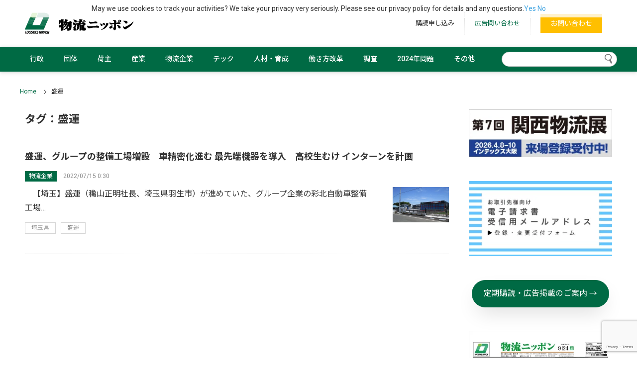

--- FILE ---
content_type: text/html; charset=UTF-8
request_url: https://logistics.jp/tag/%E7%9B%9B%E9%81%8B/
body_size: 20790
content:
<!doctype html>
<html lang="ja">
<head>
<meta charset="utf-8">
<meta name="viewport" content="width=device-width, initial-scale=1">
<meta name="format-detection" content="telephone=yes">
<title>盛運 - 物流ニッポン - 全国の物流情報が集まるポータルサイト</title>

		<!-- All in One SEO 4.9.3 - aioseo.com -->
	<meta name="robots" content="max-image-preview:large" />
	<link rel="canonical" href="https://logistics.jp/tag/%e7%9b%9b%e9%81%8b/" />
	<meta name="generator" content="All in One SEO (AIOSEO) 4.9.3" />
		<script type="application/ld+json" class="aioseo-schema">
			{"@context":"https:\/\/schema.org","@graph":[{"@type":"BreadcrumbList","@id":"https:\/\/logistics.jp\/tag\/%E7%9B%9B%E9%81%8B\/#breadcrumblist","itemListElement":[{"@type":"ListItem","@id":"https:\/\/logistics.jp#listItem","position":1,"name":"\u30db\u30fc\u30e0","item":"https:\/\/logistics.jp","nextItem":{"@type":"ListItem","@id":"https:\/\/logistics.jp\/tag\/%e7%9b%9b%e9%81%8b\/#listItem","name":"\u76db\u904b"}},{"@type":"ListItem","@id":"https:\/\/logistics.jp\/tag\/%e7%9b%9b%e9%81%8b\/#listItem","position":2,"name":"\u76db\u904b","previousItem":{"@type":"ListItem","@id":"https:\/\/logistics.jp#listItem","name":"\u30db\u30fc\u30e0"}}]},{"@type":"CollectionPage","@id":"https:\/\/logistics.jp\/tag\/%E7%9B%9B%E9%81%8B\/#collectionpage","url":"https:\/\/logistics.jp\/tag\/%E7%9B%9B%E9%81%8B\/","name":"\u76db\u904b - \u7269\u6d41\u30cb\u30c3\u30dd\u30f3 - \u5168\u56fd\u306e\u7269\u6d41\u60c5\u5831\u304c\u96c6\u307e\u308b\u30dd\u30fc\u30bf\u30eb\u30b5\u30a4\u30c8","inLanguage":"ja","isPartOf":{"@id":"https:\/\/logistics.jp\/#website"},"breadcrumb":{"@id":"https:\/\/logistics.jp\/tag\/%E7%9B%9B%E9%81%8B\/#breadcrumblist"}},{"@type":"Organization","@id":"https:\/\/logistics.jp\/#organization","name":"\u7269\u6d41\u30cb\u30c3\u30dd\u30f3","description":"\u5168\u56fd\uff18\u652f\u5c40\u81ea\u793e\u30cd\u30c3\u30c8\u30ef\u30fc\u30af\u306e\u7269\u6d41\u7dcf\u5408\u5c02\u9580\u7d19\u300e\u7269\u6d41\u30cb\u30c3\u30dd\u30f3\u300f\u3068\u306e\u9023\u52d5\u6027\u3092\u9ad8\u3081\u305f\u30cb\u30e5\u30fc\u30b9\u30dd\u30fc\u30bf\u30eb\u30b5\u30a4\u30c8\u3067\u3059\u3002\u8a18\u4e8b\u306e\u91cd\u8981\u5ea6\u304c\u5206\u304b\u308b\u3088\u3046\u306b\u3057\u3001\u65b0\u805e\u793e\u306a\u3089\u3067\u306f\u306e\u5e45\u5e83\u3044\u30b8\u30e3\u30f3\u30eb\u306e\u30cb\u30e5\u30fc\u30b9\u3092\u3001\u767a\u4fe1\u3057\u3066\u3044\u304d\u307e\u3059\u3002","url":"https:\/\/logistics.jp\/","telephone":"+81332212345","logo":{"@type":"ImageObject","url":"https:\/\/logistics.jp\/wp-content\/uploads\/2021\/10\/FQKcuz6k_400x400.jpeg","@id":"https:\/\/logistics.jp\/tag\/%E7%9B%9B%E9%81%8B\/#organizationLogo","width":354,"height":354},"image":{"@id":"https:\/\/logistics.jp\/tag\/%E7%9B%9B%E9%81%8B\/#organizationLogo"},"sameAs":["https:\/\/www.facebook.com\/-929058820476528\/"]},{"@type":"WebSite","@id":"https:\/\/logistics.jp\/#website","url":"https:\/\/logistics.jp\/","name":"\u7269\u6d41\u30cb\u30c3\u30dd\u30f3 - \u5168\u56fd\u306e\u7269\u6d41\u60c5\u5831\u304c\u96c6\u307e\u308b\u30dd\u30fc\u30bf\u30eb\u30b5\u30a4\u30c8","description":"\u5168\u56fd\uff18\u652f\u5c40\u81ea\u793e\u30cd\u30c3\u30c8\u30ef\u30fc\u30af\u306e\u7269\u6d41\u7dcf\u5408\u5c02\u9580\u7d19\u300e\u7269\u6d41\u30cb\u30c3\u30dd\u30f3\u300f\u3068\u306e\u9023\u52d5\u6027\u3092\u9ad8\u3081\u305f\u30cb\u30e5\u30fc\u30b9\u30dd\u30fc\u30bf\u30eb\u30b5\u30a4\u30c8\u3067\u3059\u3002\u8a18\u4e8b\u306e\u91cd\u8981\u5ea6\u304c\u5206\u304b\u308b\u3088\u3046\u306b\u3057\u3001\u65b0\u805e\u793e\u306a\u3089\u3067\u306f\u306e\u5e45\u5e83\u3044\u30b8\u30e3\u30f3\u30eb\u306e\u30cb\u30e5\u30fc\u30b9\u3092\u3001\u767a\u4fe1\u3057\u3066\u3044\u304d\u307e\u3059\u3002","inLanguage":"ja","publisher":{"@id":"https:\/\/logistics.jp\/#organization"}}]}
		</script>
		<!-- All in One SEO -->

<link rel="alternate" type="application/rss+xml" title="物流ニッポン - 全国の物流情報が集まるポータルサイト &raquo; フィード" href="https://logistics.jp/feed/" />
<link rel="alternate" type="application/rss+xml" title="物流ニッポン - 全国の物流情報が集まるポータルサイト &raquo; コメントフィード" href="https://logistics.jp/comments/feed/" />
		<!-- This site uses the Google Analytics by MonsterInsights plugin v9.11.1 - Using Analytics tracking - https://www.monsterinsights.com/ -->
							<script src="//www.googletagmanager.com/gtag/js?id=G-JP6M2FCVS9"  data-cfasync="false" data-wpfc-render="false" type="text/javascript" async></script>
			<script data-cfasync="false" data-wpfc-render="false" type="text/javascript">
				var mi_version = '9.11.1';
				var mi_track_user = true;
				var mi_no_track_reason = '';
								var MonsterInsightsDefaultLocations = {"page_location":"https:\/\/logistics.jp\/tag\/%E7%9B%9B%E9%81%8B\/"};
								if ( typeof MonsterInsightsPrivacyGuardFilter === 'function' ) {
					var MonsterInsightsLocations = (typeof MonsterInsightsExcludeQuery === 'object') ? MonsterInsightsPrivacyGuardFilter( MonsterInsightsExcludeQuery ) : MonsterInsightsPrivacyGuardFilter( MonsterInsightsDefaultLocations );
				} else {
					var MonsterInsightsLocations = (typeof MonsterInsightsExcludeQuery === 'object') ? MonsterInsightsExcludeQuery : MonsterInsightsDefaultLocations;
				}

								var disableStrs = [
										'ga-disable-G-JP6M2FCVS9',
									];

				/* Function to detect opted out users */
				function __gtagTrackerIsOptedOut() {
					for (var index = 0; index < disableStrs.length; index++) {
						if (document.cookie.indexOf(disableStrs[index] + '=true') > -1) {
							return true;
						}
					}

					return false;
				}

				/* Disable tracking if the opt-out cookie exists. */
				if (__gtagTrackerIsOptedOut()) {
					for (var index = 0; index < disableStrs.length; index++) {
						window[disableStrs[index]] = true;
					}
				}

				/* Opt-out function */
				function __gtagTrackerOptout() {
					for (var index = 0; index < disableStrs.length; index++) {
						document.cookie = disableStrs[index] + '=true; expires=Thu, 31 Dec 2099 23:59:59 UTC; path=/';
						window[disableStrs[index]] = true;
					}
				}

				if ('undefined' === typeof gaOptout) {
					function gaOptout() {
						__gtagTrackerOptout();
					}
				}
								window.dataLayer = window.dataLayer || [];

				window.MonsterInsightsDualTracker = {
					helpers: {},
					trackers: {},
				};
				if (mi_track_user) {
					function __gtagDataLayer() {
						dataLayer.push(arguments);
					}

					function __gtagTracker(type, name, parameters) {
						if (!parameters) {
							parameters = {};
						}

						if (parameters.send_to) {
							__gtagDataLayer.apply(null, arguments);
							return;
						}

						if (type === 'event') {
														parameters.send_to = monsterinsights_frontend.v4_id;
							var hookName = name;
							if (typeof parameters['event_category'] !== 'undefined') {
								hookName = parameters['event_category'] + ':' + name;
							}

							if (typeof MonsterInsightsDualTracker.trackers[hookName] !== 'undefined') {
								MonsterInsightsDualTracker.trackers[hookName](parameters);
							} else {
								__gtagDataLayer('event', name, parameters);
							}
							
						} else {
							__gtagDataLayer.apply(null, arguments);
						}
					}

					__gtagTracker('js', new Date());
					__gtagTracker('set', {
						'developer_id.dZGIzZG': true,
											});
					if ( MonsterInsightsLocations.page_location ) {
						__gtagTracker('set', MonsterInsightsLocations);
					}
										__gtagTracker('config', 'G-JP6M2FCVS9', {"forceSSL":"true","link_attribution":"true"} );
										window.gtag = __gtagTracker;										(function () {
						/* https://developers.google.com/analytics/devguides/collection/analyticsjs/ */
						/* ga and __gaTracker compatibility shim. */
						var noopfn = function () {
							return null;
						};
						var newtracker = function () {
							return new Tracker();
						};
						var Tracker = function () {
							return null;
						};
						var p = Tracker.prototype;
						p.get = noopfn;
						p.set = noopfn;
						p.send = function () {
							var args = Array.prototype.slice.call(arguments);
							args.unshift('send');
							__gaTracker.apply(null, args);
						};
						var __gaTracker = function () {
							var len = arguments.length;
							if (len === 0) {
								return;
							}
							var f = arguments[len - 1];
							if (typeof f !== 'object' || f === null || typeof f.hitCallback !== 'function') {
								if ('send' === arguments[0]) {
									var hitConverted, hitObject = false, action;
									if ('event' === arguments[1]) {
										if ('undefined' !== typeof arguments[3]) {
											hitObject = {
												'eventAction': arguments[3],
												'eventCategory': arguments[2],
												'eventLabel': arguments[4],
												'value': arguments[5] ? arguments[5] : 1,
											}
										}
									}
									if ('pageview' === arguments[1]) {
										if ('undefined' !== typeof arguments[2]) {
											hitObject = {
												'eventAction': 'page_view',
												'page_path': arguments[2],
											}
										}
									}
									if (typeof arguments[2] === 'object') {
										hitObject = arguments[2];
									}
									if (typeof arguments[5] === 'object') {
										Object.assign(hitObject, arguments[5]);
									}
									if ('undefined' !== typeof arguments[1].hitType) {
										hitObject = arguments[1];
										if ('pageview' === hitObject.hitType) {
											hitObject.eventAction = 'page_view';
										}
									}
									if (hitObject) {
										action = 'timing' === arguments[1].hitType ? 'timing_complete' : hitObject.eventAction;
										hitConverted = mapArgs(hitObject);
										__gtagTracker('event', action, hitConverted);
									}
								}
								return;
							}

							function mapArgs(args) {
								var arg, hit = {};
								var gaMap = {
									'eventCategory': 'event_category',
									'eventAction': 'event_action',
									'eventLabel': 'event_label',
									'eventValue': 'event_value',
									'nonInteraction': 'non_interaction',
									'timingCategory': 'event_category',
									'timingVar': 'name',
									'timingValue': 'value',
									'timingLabel': 'event_label',
									'page': 'page_path',
									'location': 'page_location',
									'title': 'page_title',
									'referrer' : 'page_referrer',
								};
								for (arg in args) {
																		if (!(!args.hasOwnProperty(arg) || !gaMap.hasOwnProperty(arg))) {
										hit[gaMap[arg]] = args[arg];
									} else {
										hit[arg] = args[arg];
									}
								}
								return hit;
							}

							try {
								f.hitCallback();
							} catch (ex) {
							}
						};
						__gaTracker.create = newtracker;
						__gaTracker.getByName = newtracker;
						__gaTracker.getAll = function () {
							return [];
						};
						__gaTracker.remove = noopfn;
						__gaTracker.loaded = true;
						window['__gaTracker'] = __gaTracker;
					})();
									} else {
										console.log("");
					(function () {
						function __gtagTracker() {
							return null;
						}

						window['__gtagTracker'] = __gtagTracker;
						window['gtag'] = __gtagTracker;
					})();
									}
			</script>
							<!-- / Google Analytics by MonsterInsights -->
		<style id='wp-img-auto-sizes-contain-inline-css' type='text/css'>
img:is([sizes=auto i],[sizes^="auto," i]){contain-intrinsic-size:3000px 1500px}
/*# sourceURL=wp-img-auto-sizes-contain-inline-css */
</style>
<style id='wp-block-library-inline-css' type='text/css'>
:root{--wp-block-synced-color:#7a00df;--wp-block-synced-color--rgb:122,0,223;--wp-bound-block-color:var(--wp-block-synced-color);--wp-editor-canvas-background:#ddd;--wp-admin-theme-color:#007cba;--wp-admin-theme-color--rgb:0,124,186;--wp-admin-theme-color-darker-10:#006ba1;--wp-admin-theme-color-darker-10--rgb:0,107,160.5;--wp-admin-theme-color-darker-20:#005a87;--wp-admin-theme-color-darker-20--rgb:0,90,135;--wp-admin-border-width-focus:2px}@media (min-resolution:192dpi){:root{--wp-admin-border-width-focus:1.5px}}.wp-element-button{cursor:pointer}:root .has-very-light-gray-background-color{background-color:#eee}:root .has-very-dark-gray-background-color{background-color:#313131}:root .has-very-light-gray-color{color:#eee}:root .has-very-dark-gray-color{color:#313131}:root .has-vivid-green-cyan-to-vivid-cyan-blue-gradient-background{background:linear-gradient(135deg,#00d084,#0693e3)}:root .has-purple-crush-gradient-background{background:linear-gradient(135deg,#34e2e4,#4721fb 50%,#ab1dfe)}:root .has-hazy-dawn-gradient-background{background:linear-gradient(135deg,#faaca8,#dad0ec)}:root .has-subdued-olive-gradient-background{background:linear-gradient(135deg,#fafae1,#67a671)}:root .has-atomic-cream-gradient-background{background:linear-gradient(135deg,#fdd79a,#004a59)}:root .has-nightshade-gradient-background{background:linear-gradient(135deg,#330968,#31cdcf)}:root .has-midnight-gradient-background{background:linear-gradient(135deg,#020381,#2874fc)}:root{--wp--preset--font-size--normal:16px;--wp--preset--font-size--huge:42px}.has-regular-font-size{font-size:1em}.has-larger-font-size{font-size:2.625em}.has-normal-font-size{font-size:var(--wp--preset--font-size--normal)}.has-huge-font-size{font-size:var(--wp--preset--font-size--huge)}.has-text-align-center{text-align:center}.has-text-align-left{text-align:left}.has-text-align-right{text-align:right}.has-fit-text{white-space:nowrap!important}#end-resizable-editor-section{display:none}.aligncenter{clear:both}.items-justified-left{justify-content:flex-start}.items-justified-center{justify-content:center}.items-justified-right{justify-content:flex-end}.items-justified-space-between{justify-content:space-between}.screen-reader-text{border:0;clip-path:inset(50%);height:1px;margin:-1px;overflow:hidden;padding:0;position:absolute;width:1px;word-wrap:normal!important}.screen-reader-text:focus{background-color:#ddd;clip-path:none;color:#444;display:block;font-size:1em;height:auto;left:5px;line-height:normal;padding:15px 23px 14px;text-decoration:none;top:5px;width:auto;z-index:100000}html :where(.has-border-color){border-style:solid}html :where([style*=border-top-color]){border-top-style:solid}html :where([style*=border-right-color]){border-right-style:solid}html :where([style*=border-bottom-color]){border-bottom-style:solid}html :where([style*=border-left-color]){border-left-style:solid}html :where([style*=border-width]){border-style:solid}html :where([style*=border-top-width]){border-top-style:solid}html :where([style*=border-right-width]){border-right-style:solid}html :where([style*=border-bottom-width]){border-bottom-style:solid}html :where([style*=border-left-width]){border-left-style:solid}html :where(img[class*=wp-image-]){height:auto;max-width:100%}:where(figure){margin:0 0 1em}html :where(.is-position-sticky){--wp-admin--admin-bar--position-offset:var(--wp-admin--admin-bar--height,0px)}@media screen and (max-width:600px){html :where(.is-position-sticky){--wp-admin--admin-bar--position-offset:0px}}

/*# sourceURL=wp-block-library-inline-css */
</style><style id='wp-block-heading-inline-css' type='text/css'>
h1:where(.wp-block-heading).has-background,h2:where(.wp-block-heading).has-background,h3:where(.wp-block-heading).has-background,h4:where(.wp-block-heading).has-background,h5:where(.wp-block-heading).has-background,h6:where(.wp-block-heading).has-background{padding:1.25em 2.375em}h1.has-text-align-left[style*=writing-mode]:where([style*=vertical-lr]),h1.has-text-align-right[style*=writing-mode]:where([style*=vertical-rl]),h2.has-text-align-left[style*=writing-mode]:where([style*=vertical-lr]),h2.has-text-align-right[style*=writing-mode]:where([style*=vertical-rl]),h3.has-text-align-left[style*=writing-mode]:where([style*=vertical-lr]),h3.has-text-align-right[style*=writing-mode]:where([style*=vertical-rl]),h4.has-text-align-left[style*=writing-mode]:where([style*=vertical-lr]),h4.has-text-align-right[style*=writing-mode]:where([style*=vertical-rl]),h5.has-text-align-left[style*=writing-mode]:where([style*=vertical-lr]),h5.has-text-align-right[style*=writing-mode]:where([style*=vertical-rl]),h6.has-text-align-left[style*=writing-mode]:where([style*=vertical-lr]),h6.has-text-align-right[style*=writing-mode]:where([style*=vertical-rl]){rotate:180deg}
/*# sourceURL=https://logistics.jp/wp-includes/blocks/heading/style.min.css */
</style>
<style id='wp-block-image-inline-css' type='text/css'>
.wp-block-image>a,.wp-block-image>figure>a{display:inline-block}.wp-block-image img{box-sizing:border-box;height:auto;max-width:100%;vertical-align:bottom}@media not (prefers-reduced-motion){.wp-block-image img.hide{visibility:hidden}.wp-block-image img.show{animation:show-content-image .4s}}.wp-block-image[style*=border-radius] img,.wp-block-image[style*=border-radius]>a{border-radius:inherit}.wp-block-image.has-custom-border img{box-sizing:border-box}.wp-block-image.aligncenter{text-align:center}.wp-block-image.alignfull>a,.wp-block-image.alignwide>a{width:100%}.wp-block-image.alignfull img,.wp-block-image.alignwide img{height:auto;width:100%}.wp-block-image .aligncenter,.wp-block-image .alignleft,.wp-block-image .alignright,.wp-block-image.aligncenter,.wp-block-image.alignleft,.wp-block-image.alignright{display:table}.wp-block-image .aligncenter>figcaption,.wp-block-image .alignleft>figcaption,.wp-block-image .alignright>figcaption,.wp-block-image.aligncenter>figcaption,.wp-block-image.alignleft>figcaption,.wp-block-image.alignright>figcaption{caption-side:bottom;display:table-caption}.wp-block-image .alignleft{float:left;margin:.5em 1em .5em 0}.wp-block-image .alignright{float:right;margin:.5em 0 .5em 1em}.wp-block-image .aligncenter{margin-left:auto;margin-right:auto}.wp-block-image :where(figcaption){margin-bottom:1em;margin-top:.5em}.wp-block-image.is-style-circle-mask img{border-radius:9999px}@supports ((-webkit-mask-image:none) or (mask-image:none)) or (-webkit-mask-image:none){.wp-block-image.is-style-circle-mask img{border-radius:0;-webkit-mask-image:url('data:image/svg+xml;utf8,<svg viewBox="0 0 100 100" xmlns="http://www.w3.org/2000/svg"><circle cx="50" cy="50" r="50"/></svg>');mask-image:url('data:image/svg+xml;utf8,<svg viewBox="0 0 100 100" xmlns="http://www.w3.org/2000/svg"><circle cx="50" cy="50" r="50"/></svg>');mask-mode:alpha;-webkit-mask-position:center;mask-position:center;-webkit-mask-repeat:no-repeat;mask-repeat:no-repeat;-webkit-mask-size:contain;mask-size:contain}}:root :where(.wp-block-image.is-style-rounded img,.wp-block-image .is-style-rounded img){border-radius:9999px}.wp-block-image figure{margin:0}.wp-lightbox-container{display:flex;flex-direction:column;position:relative}.wp-lightbox-container img{cursor:zoom-in}.wp-lightbox-container img:hover+button{opacity:1}.wp-lightbox-container button{align-items:center;backdrop-filter:blur(16px) saturate(180%);background-color:#5a5a5a40;border:none;border-radius:4px;cursor:zoom-in;display:flex;height:20px;justify-content:center;opacity:0;padding:0;position:absolute;right:16px;text-align:center;top:16px;width:20px;z-index:100}@media not (prefers-reduced-motion){.wp-lightbox-container button{transition:opacity .2s ease}}.wp-lightbox-container button:focus-visible{outline:3px auto #5a5a5a40;outline:3px auto -webkit-focus-ring-color;outline-offset:3px}.wp-lightbox-container button:hover{cursor:pointer;opacity:1}.wp-lightbox-container button:focus{opacity:1}.wp-lightbox-container button:focus,.wp-lightbox-container button:hover,.wp-lightbox-container button:not(:hover):not(:active):not(.has-background){background-color:#5a5a5a40;border:none}.wp-lightbox-overlay{box-sizing:border-box;cursor:zoom-out;height:100vh;left:0;overflow:hidden;position:fixed;top:0;visibility:hidden;width:100%;z-index:100000}.wp-lightbox-overlay .close-button{align-items:center;cursor:pointer;display:flex;justify-content:center;min-height:40px;min-width:40px;padding:0;position:absolute;right:calc(env(safe-area-inset-right) + 16px);top:calc(env(safe-area-inset-top) + 16px);z-index:5000000}.wp-lightbox-overlay .close-button:focus,.wp-lightbox-overlay .close-button:hover,.wp-lightbox-overlay .close-button:not(:hover):not(:active):not(.has-background){background:none;border:none}.wp-lightbox-overlay .lightbox-image-container{height:var(--wp--lightbox-container-height);left:50%;overflow:hidden;position:absolute;top:50%;transform:translate(-50%,-50%);transform-origin:top left;width:var(--wp--lightbox-container-width);z-index:9999999999}.wp-lightbox-overlay .wp-block-image{align-items:center;box-sizing:border-box;display:flex;height:100%;justify-content:center;margin:0;position:relative;transform-origin:0 0;width:100%;z-index:3000000}.wp-lightbox-overlay .wp-block-image img{height:var(--wp--lightbox-image-height);min-height:var(--wp--lightbox-image-height);min-width:var(--wp--lightbox-image-width);width:var(--wp--lightbox-image-width)}.wp-lightbox-overlay .wp-block-image figcaption{display:none}.wp-lightbox-overlay button{background:none;border:none}.wp-lightbox-overlay .scrim{background-color:#fff;height:100%;opacity:.9;position:absolute;width:100%;z-index:2000000}.wp-lightbox-overlay.active{visibility:visible}@media not (prefers-reduced-motion){.wp-lightbox-overlay.active{animation:turn-on-visibility .25s both}.wp-lightbox-overlay.active img{animation:turn-on-visibility .35s both}.wp-lightbox-overlay.show-closing-animation:not(.active){animation:turn-off-visibility .35s both}.wp-lightbox-overlay.show-closing-animation:not(.active) img{animation:turn-off-visibility .25s both}.wp-lightbox-overlay.zoom.active{animation:none;opacity:1;visibility:visible}.wp-lightbox-overlay.zoom.active .lightbox-image-container{animation:lightbox-zoom-in .4s}.wp-lightbox-overlay.zoom.active .lightbox-image-container img{animation:none}.wp-lightbox-overlay.zoom.active .scrim{animation:turn-on-visibility .4s forwards}.wp-lightbox-overlay.zoom.show-closing-animation:not(.active){animation:none}.wp-lightbox-overlay.zoom.show-closing-animation:not(.active) .lightbox-image-container{animation:lightbox-zoom-out .4s}.wp-lightbox-overlay.zoom.show-closing-animation:not(.active) .lightbox-image-container img{animation:none}.wp-lightbox-overlay.zoom.show-closing-animation:not(.active) .scrim{animation:turn-off-visibility .4s forwards}}@keyframes show-content-image{0%{visibility:hidden}99%{visibility:hidden}to{visibility:visible}}@keyframes turn-on-visibility{0%{opacity:0}to{opacity:1}}@keyframes turn-off-visibility{0%{opacity:1;visibility:visible}99%{opacity:0;visibility:visible}to{opacity:0;visibility:hidden}}@keyframes lightbox-zoom-in{0%{transform:translate(calc((-100vw + var(--wp--lightbox-scrollbar-width))/2 + var(--wp--lightbox-initial-left-position)),calc(-50vh + var(--wp--lightbox-initial-top-position))) scale(var(--wp--lightbox-scale))}to{transform:translate(-50%,-50%) scale(1)}}@keyframes lightbox-zoom-out{0%{transform:translate(-50%,-50%) scale(1);visibility:visible}99%{visibility:visible}to{transform:translate(calc((-100vw + var(--wp--lightbox-scrollbar-width))/2 + var(--wp--lightbox-initial-left-position)),calc(-50vh + var(--wp--lightbox-initial-top-position))) scale(var(--wp--lightbox-scale));visibility:hidden}}
/*# sourceURL=https://logistics.jp/wp-includes/blocks/image/style.min.css */
</style>
<style id='wp-block-columns-inline-css' type='text/css'>
.wp-block-columns{box-sizing:border-box;display:flex;flex-wrap:wrap!important}@media (min-width:782px){.wp-block-columns{flex-wrap:nowrap!important}}.wp-block-columns{align-items:normal!important}.wp-block-columns.are-vertically-aligned-top{align-items:flex-start}.wp-block-columns.are-vertically-aligned-center{align-items:center}.wp-block-columns.are-vertically-aligned-bottom{align-items:flex-end}@media (max-width:781px){.wp-block-columns:not(.is-not-stacked-on-mobile)>.wp-block-column{flex-basis:100%!important}}@media (min-width:782px){.wp-block-columns:not(.is-not-stacked-on-mobile)>.wp-block-column{flex-basis:0;flex-grow:1}.wp-block-columns:not(.is-not-stacked-on-mobile)>.wp-block-column[style*=flex-basis]{flex-grow:0}}.wp-block-columns.is-not-stacked-on-mobile{flex-wrap:nowrap!important}.wp-block-columns.is-not-stacked-on-mobile>.wp-block-column{flex-basis:0;flex-grow:1}.wp-block-columns.is-not-stacked-on-mobile>.wp-block-column[style*=flex-basis]{flex-grow:0}:where(.wp-block-columns){margin-bottom:1.75em}:where(.wp-block-columns.has-background){padding:1.25em 2.375em}.wp-block-column{flex-grow:1;min-width:0;overflow-wrap:break-word;word-break:break-word}.wp-block-column.is-vertically-aligned-top{align-self:flex-start}.wp-block-column.is-vertically-aligned-center{align-self:center}.wp-block-column.is-vertically-aligned-bottom{align-self:flex-end}.wp-block-column.is-vertically-aligned-stretch{align-self:stretch}.wp-block-column.is-vertically-aligned-bottom,.wp-block-column.is-vertically-aligned-center,.wp-block-column.is-vertically-aligned-top{width:100%}
/*# sourceURL=https://logistics.jp/wp-includes/blocks/columns/style.min.css */
</style>
<style id='wp-block-paragraph-inline-css' type='text/css'>
.is-small-text{font-size:.875em}.is-regular-text{font-size:1em}.is-large-text{font-size:2.25em}.is-larger-text{font-size:3em}.has-drop-cap:not(:focus):first-letter{float:left;font-size:8.4em;font-style:normal;font-weight:100;line-height:.68;margin:.05em .1em 0 0;text-transform:uppercase}body.rtl .has-drop-cap:not(:focus):first-letter{float:none;margin-left:.1em}p.has-drop-cap.has-background{overflow:hidden}:root :where(p.has-background){padding:1.25em 2.375em}:where(p.has-text-color:not(.has-link-color)) a{color:inherit}p.has-text-align-left[style*="writing-mode:vertical-lr"],p.has-text-align-right[style*="writing-mode:vertical-rl"]{rotate:180deg}
/*# sourceURL=https://logistics.jp/wp-includes/blocks/paragraph/style.min.css */
</style>
<style id='wp-block-spacer-inline-css' type='text/css'>
.wp-block-spacer{clear:both}
/*# sourceURL=https://logistics.jp/wp-includes/blocks/spacer/style.min.css */
</style>
<style id='global-styles-inline-css' type='text/css'>
:root{--wp--preset--aspect-ratio--square: 1;--wp--preset--aspect-ratio--4-3: 4/3;--wp--preset--aspect-ratio--3-4: 3/4;--wp--preset--aspect-ratio--3-2: 3/2;--wp--preset--aspect-ratio--2-3: 2/3;--wp--preset--aspect-ratio--16-9: 16/9;--wp--preset--aspect-ratio--9-16: 9/16;--wp--preset--color--black: #000000;--wp--preset--color--cyan-bluish-gray: #abb8c3;--wp--preset--color--white: #ffffff;--wp--preset--color--pale-pink: #f78da7;--wp--preset--color--vivid-red: #cf2e2e;--wp--preset--color--luminous-vivid-orange: #ff6900;--wp--preset--color--luminous-vivid-amber: #fcb900;--wp--preset--color--light-green-cyan: #7bdcb5;--wp--preset--color--vivid-green-cyan: #00d084;--wp--preset--color--pale-cyan-blue: #8ed1fc;--wp--preset--color--vivid-cyan-blue: #0693e3;--wp--preset--color--vivid-purple: #9b51e0;--wp--preset--gradient--vivid-cyan-blue-to-vivid-purple: linear-gradient(135deg,rgb(6,147,227) 0%,rgb(155,81,224) 100%);--wp--preset--gradient--light-green-cyan-to-vivid-green-cyan: linear-gradient(135deg,rgb(122,220,180) 0%,rgb(0,208,130) 100%);--wp--preset--gradient--luminous-vivid-amber-to-luminous-vivid-orange: linear-gradient(135deg,rgb(252,185,0) 0%,rgb(255,105,0) 100%);--wp--preset--gradient--luminous-vivid-orange-to-vivid-red: linear-gradient(135deg,rgb(255,105,0) 0%,rgb(207,46,46) 100%);--wp--preset--gradient--very-light-gray-to-cyan-bluish-gray: linear-gradient(135deg,rgb(238,238,238) 0%,rgb(169,184,195) 100%);--wp--preset--gradient--cool-to-warm-spectrum: linear-gradient(135deg,rgb(74,234,220) 0%,rgb(151,120,209) 20%,rgb(207,42,186) 40%,rgb(238,44,130) 60%,rgb(251,105,98) 80%,rgb(254,248,76) 100%);--wp--preset--gradient--blush-light-purple: linear-gradient(135deg,rgb(255,206,236) 0%,rgb(152,150,240) 100%);--wp--preset--gradient--blush-bordeaux: linear-gradient(135deg,rgb(254,205,165) 0%,rgb(254,45,45) 50%,rgb(107,0,62) 100%);--wp--preset--gradient--luminous-dusk: linear-gradient(135deg,rgb(255,203,112) 0%,rgb(199,81,192) 50%,rgb(65,88,208) 100%);--wp--preset--gradient--pale-ocean: linear-gradient(135deg,rgb(255,245,203) 0%,rgb(182,227,212) 50%,rgb(51,167,181) 100%);--wp--preset--gradient--electric-grass: linear-gradient(135deg,rgb(202,248,128) 0%,rgb(113,206,126) 100%);--wp--preset--gradient--midnight: linear-gradient(135deg,rgb(2,3,129) 0%,rgb(40,116,252) 100%);--wp--preset--font-size--small: 13px;--wp--preset--font-size--medium: 20px;--wp--preset--font-size--large: 36px;--wp--preset--font-size--x-large: 42px;--wp--preset--spacing--20: 0.44rem;--wp--preset--spacing--30: 0.67rem;--wp--preset--spacing--40: 1rem;--wp--preset--spacing--50: 1.5rem;--wp--preset--spacing--60: 2.25rem;--wp--preset--spacing--70: 3.38rem;--wp--preset--spacing--80: 5.06rem;--wp--preset--shadow--natural: 6px 6px 9px rgba(0, 0, 0, 0.2);--wp--preset--shadow--deep: 12px 12px 50px rgba(0, 0, 0, 0.4);--wp--preset--shadow--sharp: 6px 6px 0px rgba(0, 0, 0, 0.2);--wp--preset--shadow--outlined: 6px 6px 0px -3px rgb(255, 255, 255), 6px 6px rgb(0, 0, 0);--wp--preset--shadow--crisp: 6px 6px 0px rgb(0, 0, 0);}:where(.is-layout-flex){gap: 0.5em;}:where(.is-layout-grid){gap: 0.5em;}body .is-layout-flex{display: flex;}.is-layout-flex{flex-wrap: wrap;align-items: center;}.is-layout-flex > :is(*, div){margin: 0;}body .is-layout-grid{display: grid;}.is-layout-grid > :is(*, div){margin: 0;}:where(.wp-block-columns.is-layout-flex){gap: 2em;}:where(.wp-block-columns.is-layout-grid){gap: 2em;}:where(.wp-block-post-template.is-layout-flex){gap: 1.25em;}:where(.wp-block-post-template.is-layout-grid){gap: 1.25em;}.has-black-color{color: var(--wp--preset--color--black) !important;}.has-cyan-bluish-gray-color{color: var(--wp--preset--color--cyan-bluish-gray) !important;}.has-white-color{color: var(--wp--preset--color--white) !important;}.has-pale-pink-color{color: var(--wp--preset--color--pale-pink) !important;}.has-vivid-red-color{color: var(--wp--preset--color--vivid-red) !important;}.has-luminous-vivid-orange-color{color: var(--wp--preset--color--luminous-vivid-orange) !important;}.has-luminous-vivid-amber-color{color: var(--wp--preset--color--luminous-vivid-amber) !important;}.has-light-green-cyan-color{color: var(--wp--preset--color--light-green-cyan) !important;}.has-vivid-green-cyan-color{color: var(--wp--preset--color--vivid-green-cyan) !important;}.has-pale-cyan-blue-color{color: var(--wp--preset--color--pale-cyan-blue) !important;}.has-vivid-cyan-blue-color{color: var(--wp--preset--color--vivid-cyan-blue) !important;}.has-vivid-purple-color{color: var(--wp--preset--color--vivid-purple) !important;}.has-black-background-color{background-color: var(--wp--preset--color--black) !important;}.has-cyan-bluish-gray-background-color{background-color: var(--wp--preset--color--cyan-bluish-gray) !important;}.has-white-background-color{background-color: var(--wp--preset--color--white) !important;}.has-pale-pink-background-color{background-color: var(--wp--preset--color--pale-pink) !important;}.has-vivid-red-background-color{background-color: var(--wp--preset--color--vivid-red) !important;}.has-luminous-vivid-orange-background-color{background-color: var(--wp--preset--color--luminous-vivid-orange) !important;}.has-luminous-vivid-amber-background-color{background-color: var(--wp--preset--color--luminous-vivid-amber) !important;}.has-light-green-cyan-background-color{background-color: var(--wp--preset--color--light-green-cyan) !important;}.has-vivid-green-cyan-background-color{background-color: var(--wp--preset--color--vivid-green-cyan) !important;}.has-pale-cyan-blue-background-color{background-color: var(--wp--preset--color--pale-cyan-blue) !important;}.has-vivid-cyan-blue-background-color{background-color: var(--wp--preset--color--vivid-cyan-blue) !important;}.has-vivid-purple-background-color{background-color: var(--wp--preset--color--vivid-purple) !important;}.has-black-border-color{border-color: var(--wp--preset--color--black) !important;}.has-cyan-bluish-gray-border-color{border-color: var(--wp--preset--color--cyan-bluish-gray) !important;}.has-white-border-color{border-color: var(--wp--preset--color--white) !important;}.has-pale-pink-border-color{border-color: var(--wp--preset--color--pale-pink) !important;}.has-vivid-red-border-color{border-color: var(--wp--preset--color--vivid-red) !important;}.has-luminous-vivid-orange-border-color{border-color: var(--wp--preset--color--luminous-vivid-orange) !important;}.has-luminous-vivid-amber-border-color{border-color: var(--wp--preset--color--luminous-vivid-amber) !important;}.has-light-green-cyan-border-color{border-color: var(--wp--preset--color--light-green-cyan) !important;}.has-vivid-green-cyan-border-color{border-color: var(--wp--preset--color--vivid-green-cyan) !important;}.has-pale-cyan-blue-border-color{border-color: var(--wp--preset--color--pale-cyan-blue) !important;}.has-vivid-cyan-blue-border-color{border-color: var(--wp--preset--color--vivid-cyan-blue) !important;}.has-vivid-purple-border-color{border-color: var(--wp--preset--color--vivid-purple) !important;}.has-vivid-cyan-blue-to-vivid-purple-gradient-background{background: var(--wp--preset--gradient--vivid-cyan-blue-to-vivid-purple) !important;}.has-light-green-cyan-to-vivid-green-cyan-gradient-background{background: var(--wp--preset--gradient--light-green-cyan-to-vivid-green-cyan) !important;}.has-luminous-vivid-amber-to-luminous-vivid-orange-gradient-background{background: var(--wp--preset--gradient--luminous-vivid-amber-to-luminous-vivid-orange) !important;}.has-luminous-vivid-orange-to-vivid-red-gradient-background{background: var(--wp--preset--gradient--luminous-vivid-orange-to-vivid-red) !important;}.has-very-light-gray-to-cyan-bluish-gray-gradient-background{background: var(--wp--preset--gradient--very-light-gray-to-cyan-bluish-gray) !important;}.has-cool-to-warm-spectrum-gradient-background{background: var(--wp--preset--gradient--cool-to-warm-spectrum) !important;}.has-blush-light-purple-gradient-background{background: var(--wp--preset--gradient--blush-light-purple) !important;}.has-blush-bordeaux-gradient-background{background: var(--wp--preset--gradient--blush-bordeaux) !important;}.has-luminous-dusk-gradient-background{background: var(--wp--preset--gradient--luminous-dusk) !important;}.has-pale-ocean-gradient-background{background: var(--wp--preset--gradient--pale-ocean) !important;}.has-electric-grass-gradient-background{background: var(--wp--preset--gradient--electric-grass) !important;}.has-midnight-gradient-background{background: var(--wp--preset--gradient--midnight) !important;}.has-small-font-size{font-size: var(--wp--preset--font-size--small) !important;}.has-medium-font-size{font-size: var(--wp--preset--font-size--medium) !important;}.has-large-font-size{font-size: var(--wp--preset--font-size--large) !important;}.has-x-large-font-size{font-size: var(--wp--preset--font-size--x-large) !important;}
:where(.wp-block-columns.is-layout-flex){gap: 2em;}:where(.wp-block-columns.is-layout-grid){gap: 2em;}
/*# sourceURL=global-styles-inline-css */
</style>
<style id='core-block-supports-inline-css' type='text/css'>
.wp-container-core-columns-is-layout-9d6595d7{flex-wrap:nowrap;}
/*# sourceURL=core-block-supports-inline-css */
</style>

<style id='classic-theme-styles-inline-css' type='text/css'>
/*! This file is auto-generated */
.wp-block-button__link{color:#fff;background-color:#32373c;border-radius:9999px;box-shadow:none;text-decoration:none;padding:calc(.667em + 2px) calc(1.333em + 2px);font-size:1.125em}.wp-block-file__button{background:#32373c;color:#fff;text-decoration:none}
/*# sourceURL=/wp-includes/css/classic-themes.min.css */
</style>
<link rel='stylesheet' id='contact-form-7-css' href='https://logistics.jp/wp-content/plugins/contact-form-7/includes/css/styles.css?ver=6.1.4' type='text/css' media='all' />
<link rel='stylesheet' id='wpcdt-public-css-css' href='https://logistics.jp/wp-content/plugins/countdown-timer-ultimate/assets/css/wpcdt-public.css?ver=2.6.9' type='text/css' media='all' />
<link rel='stylesheet' id='uagb-aos-css-css' href='https://logistics.jp/wp-content/plugins/ultimate-addons-for-gutenberg/assets/css/aos.min.css?ver=2.19.17' type='text/css' media='all' />
<link rel='stylesheet' id='uag-style-1403-css' href='https://logistics.jp/wp-content/uploads/uag-plugin/assets/1000/uag-css-1403.css?ver=1768552210' type='text/css' media='all' />
<link rel='stylesheet' id='category-css' href='https://logistics.jp/wp-content/themes/logistics/css/category.css' type='text/css' media='all' />
<link rel='stylesheet' id='common-css-css' href='https://logistics.jp/wp-content/themes/logistics/css/common.css' type='text/css' media='all' />
<script type="text/javascript" src="https://logistics.jp/wp-content/plugins/google-analytics-for-wordpress/assets/js/frontend-gtag.min.js?ver=9.11.1" id="monsterinsights-frontend-script-js" async="async" data-wp-strategy="async"></script>
<script data-cfasync="false" data-wpfc-render="false" type="text/javascript" id='monsterinsights-frontend-script-js-extra'>/* <![CDATA[ */
var monsterinsights_frontend = {"js_events_tracking":"true","download_extensions":"doc,pdf,ppt,zip,xls,docx,pptx,xlsx","inbound_paths":"[{\"path\":\"\\\/go\\\/\",\"label\":\"affiliate\"},{\"path\":\"\\\/recommend\\\/\",\"label\":\"affiliate\"}]","home_url":"https:\/\/logistics.jp","hash_tracking":"false","v4_id":"G-JP6M2FCVS9"};/* ]]> */
</script>

<!-- This site is using AdRotate v5.17.1 to display their advertisements - https://ajdg.solutions/ -->
<!-- AdRotate CSS -->
<style type="text/css" media="screen">
	.g { margin:0px; padding:0px; overflow:hidden; line-height:1; zoom:1; }
	.g img { height:auto; }
	.g-col { position:relative; float:left; }
	.g-col:first-child { margin-left: 0; }
	.g-col:last-child { margin-right: 0; }
	@media only screen and (max-width: 480px) {
		.g-col, .g-dyn, .g-single { width:100%; margin-left:0; margin-right:0; }
	}
</style>
<!-- /AdRotate CSS -->

                                        <script>
                                            var ajaxUrl = 'https://logistics.jp/wp-admin/admin-ajax.php';
                                        </script>
                                	<style>img#wpstats{display:none}</style>
		<style id="uagb-style-conditional-extension">@media (min-width: 1025px){body .uag-hide-desktop.uagb-google-map__wrap,body .uag-hide-desktop{display:none !important}}@media (min-width: 768px) and (max-width: 1024px){body .uag-hide-tab.uagb-google-map__wrap,body .uag-hide-tab{display:none !important}}@media (max-width: 767px){body .uag-hide-mob.uagb-google-map__wrap,body .uag-hide-mob{display:none !important}}</style><link rel="icon" href="https://logistics.jp/wp-content/uploads/2021/09/cropped-logo-e1632964034676-32x32.jpg" sizes="32x32" />
<link rel="icon" href="https://logistics.jp/wp-content/uploads/2021/09/cropped-logo-e1632964034676-192x192.jpg" sizes="192x192" />
<link rel="apple-touch-icon" href="https://logistics.jp/wp-content/uploads/2021/09/cropped-logo-e1632964034676-180x180.jpg" />
<meta name="msapplication-TileImage" content="https://logistics.jp/wp-content/uploads/2021/09/cropped-logo-e1632964034676-270x270.jpg" />
		<style type="text/css" id="wp-custom-css">
			
/*カルーセルの文字に枠をつける*/
.slick-slide
{text-shadow:1px 1px 0px #000000a1, 1px -1px 0px #000000a1, -1px 1px 0px #000000a1, -1px -1px 0px #000000a1} 


		</style>
		</head>
<body>
<!--▽wrapper-->
<div id="wrapper">
	
<!--▽sp-menu-->
<div class="fullscreenmenu">
	<p><a href="https://logistics.jp/"><img src="https://logistics.jp/wp-content/themes/logistics/image/logo.png" alt="物流ニッポン &#8211; 全国の物流情報が集まるポータルサイト"></a></p>
	<div id="nav">
		<form role="search" method="get" class="searchform" action="https://logistics.jp/">
<input type="text" value="" name="s" pattern="[^\x21-\x2C\x2E\x2F\x3A-\x40\x5B-\x60\x7B-\x7E]*" title="記号の入力禁止">
<button type="submit"><img src="https://logistics.jp/wp-content/themes/logistics/image/bg_input.png" alt="検索"></button>
</form>		<ul id="menu-%e3%83%98%e3%83%83%e3%83%80%e3%83%bc%e3%83%a1%e3%83%8b%e3%83%a5%e3%83%bc" class="category"><li id="menu-item-58" class="menu-item menu-item-type-taxonomy menu-item-object-category menu-item-58"><a href="https://logistics.jp/./goverment/">行政</a></li>
<li id="menu-item-54" class="menu-item menu-item-type-taxonomy menu-item-object-category menu-item-54"><a href="https://logistics.jp/./organization/">団体</a></li>
<li id="menu-item-460" class="menu-item menu-item-type-taxonomy menu-item-object-category menu-item-460"><a href="https://logistics.jp/./consignor/">荷主</a></li>
<li id="menu-item-456" class="menu-item menu-item-type-taxonomy menu-item-object-category menu-item-456"><a href="https://logistics.jp/./industry/">産業</a></li>
<li id="menu-item-56" class="menu-item menu-item-type-taxonomy menu-item-object-category menu-item-56"><a href="https://logistics.jp/./logistics_company/">物流企業</a></li>
<li id="menu-item-459" class="menu-item menu-item-type-taxonomy menu-item-object-category menu-item-459"><a href="https://logistics.jp/./technology/">テック</a></li>
<li id="menu-item-457" class="menu-item menu-item-type-taxonomy menu-item-object-category menu-item-457"><a href="https://logistics.jp/./human/">人材・育成</a></li>
<li id="menu-item-458" class="menu-item menu-item-type-taxonomy menu-item-object-category menu-item-458"><a href="https://logistics.jp/./improvement/">働き方改革</a></li>
<li id="menu-item-14968" class="menu-item menu-item-type-taxonomy menu-item-object-category menu-item-14968"><a href="https://logistics.jp/./research/">調査</a></li>
<li id="menu-item-27747" class="menu-item menu-item-type-custom menu-item-object-custom menu-item-27747"><a href="https://logistics.jp/2024q/">2024年問題</a></li>
<li id="menu-item-52" class="menu-item menu-item-type-taxonomy menu-item-object-category menu-item-52"><a href="https://logistics.jp/./other/">その他</a></li>
</ul>		<ul id="menu-%e3%82%b0%e3%83%ad%e3%83%bc%e3%83%90%e3%83%ab%e3%83%a1%e3%83%8b%e3%83%a5%e3%83%bc" class="reg"><li id="menu-item-60" class="menu-item menu-item-type-custom menu-item-object-custom menu-item-60"><a target="_blank" href="https://www.logistics.co.jp/subscription/subscription_form.html">購読申し込み</a></li>
<li id="menu-item-697" class="menu-item menu-item-type-post_type menu-item-object-page menu-item-697"><a href="https://logistics.jp/ad/">広告問い合わせ</a></li>
<li id="menu-item-709" class="menu-item menu-item-type-post_type menu-item-object-page menu-item-709"><a href="https://logistics.jp/inquiry/">お問い合わせ</a></li>
</ul>	</div>
	<button class="menu"><span></span><span></span><span></span></button>
</div>
<!--▲sp-menu-->
	
<!--▽header-->
<header>
	<div class="inner">
		<p><a href="https://logistics.jp/"><img src="https://logistics.jp/wp-content/themes/logistics/image/logo.png" alt="物流ニッポン &#8211; 全国の物流情報が集まるポータルサイト"></a></p>
		<ul id="menu-%e3%82%b0%e3%83%ad%e3%83%bc%e3%83%90%e3%83%ab%e3%83%a1%e3%83%8b%e3%83%a5%e3%83%bc-1" class=""><li class="menu-item menu-item-type-custom menu-item-object-custom menu-item-60"><a target="_blank" href="https://www.logistics.co.jp/subscription/subscription_form.html">購読申し込み</a></li>
<li class="menu-item menu-item-type-post_type menu-item-object-page menu-item-697"><a href="https://logistics.jp/ad/">広告問い合わせ</a></li>
<li class="menu-item menu-item-type-post_type menu-item-object-page menu-item-709"><a href="https://logistics.jp/inquiry/">お問い合わせ</a></li>
</ul>	</div>
</header>
<!--▲header-->	
	
<!--▽nav-->
<nav>	
	<div class="inner">
		<ul id="menu-%e3%83%98%e3%83%83%e3%83%80%e3%83%bc%e3%83%a1%e3%83%8b%e3%83%a5%e3%83%bc-1" class=""><li class="menu-item menu-item-type-taxonomy menu-item-object-category menu-item-58"><a href="https://logistics.jp/./goverment/">行政</a></li>
<li class="menu-item menu-item-type-taxonomy menu-item-object-category menu-item-54"><a href="https://logistics.jp/./organization/">団体</a></li>
<li class="menu-item menu-item-type-taxonomy menu-item-object-category menu-item-460"><a href="https://logistics.jp/./consignor/">荷主</a></li>
<li class="menu-item menu-item-type-taxonomy menu-item-object-category menu-item-456"><a href="https://logistics.jp/./industry/">産業</a></li>
<li class="menu-item menu-item-type-taxonomy menu-item-object-category menu-item-56"><a href="https://logistics.jp/./logistics_company/">物流企業</a></li>
<li class="menu-item menu-item-type-taxonomy menu-item-object-category menu-item-459"><a href="https://logistics.jp/./technology/">テック</a></li>
<li class="menu-item menu-item-type-taxonomy menu-item-object-category menu-item-457"><a href="https://logistics.jp/./human/">人材・育成</a></li>
<li class="menu-item menu-item-type-taxonomy menu-item-object-category menu-item-458"><a href="https://logistics.jp/./improvement/">働き方改革</a></li>
<li class="menu-item menu-item-type-taxonomy menu-item-object-category menu-item-14968"><a href="https://logistics.jp/./research/">調査</a></li>
<li class="menu-item menu-item-type-custom menu-item-object-custom menu-item-27747"><a href="https://logistics.jp/2024q/">2024年問題</a></li>
<li class="menu-item menu-item-type-taxonomy menu-item-object-category menu-item-52"><a href="https://logistics.jp/./other/">その他</a></li>
</ul>		<form role="search" method="get" class="searchform" action="https://logistics.jp/">
<input type="text" value="" name="s" pattern="[^\x21-\x2C\x2E\x2F\x3A-\x40\x5B-\x60\x7B-\x7E]*" title="記号の入力禁止">
<button type="submit"><img src="https://logistics.jp/wp-content/themes/logistics/image/bg_input.png" alt="検索"></button>
</form>	</div>
</nav>
<!--▲nav-->

<!--▽breadcrumb-->
<section id="breadcrumb">
<ol>
<li><a href="https://logistics.jp/">Home</a></li><li>盛運</li>
</ol>
</section>
<!--▲breadcrumb-->	


<!--▽contents-->
<section id="contents">

<!--▽category-->
<section id="category">
<h1>タグ：盛運</h1>

<article>
<h2><a href="https://logistics.jp/pickup/2022/07/15/28793/">
盛運、グループの整備工場増設　車精密化進む 最先端機器を導入　高校生むけ インターンを計画</a></h2>
<p class="cate">
物流企業</p>
<p class="day">2022/07/15 0:30</p>
<div>
<p class="txt">　【埼玉】盛運（穐山正明社長、埼玉県羽生市）が進めていた、グループ企業の彩北自動車整備工場…</p>
<p class="img"><img src="https://logistics.jp/wp-content/uploads/2022/07/d9d2272aa50112e1ba7d268e2643bd8d-e1657673397555-420x263.jpg">
</p>
</div>
<ul class="tag">
<li><a href="https://logistics.jp/tag/%e5%9f%bc%e7%8e%89%e7%9c%8c/">埼玉県</a></li>
<li><a href="https://logistics.jp/tag/%e7%9b%9b%e9%81%8b/">盛運</a></li>
</ul>
</article>


</section>
<!--▲category-->	


<!--▽menu-->
<section id="menu">
<div id="block-219" class="sbox widget_block">
<div class="wp-block-uagb-image uagb-block-50512f92 wp-block-uagb-image--layout-default wp-block-uagb-image--effect-static wp-block-uagb-image--align-none"><figure class="wp-block-uagb-image__figure"><a class="" href="https://www.kansai-logix.com/" target="" rel="noopener"><img decoding="async" srcset="https://logistics.jp/wp-content/uploads/2026/01/ada848c953e700ba2aad81c689bdce53.jpg ,https://logistics.jp/wp-content/uploads/2026/01/ada848c953e700ba2aad81c689bdce53.jpg 780w, https://logistics.jp/wp-content/uploads/2026/01/ada848c953e700ba2aad81c689bdce53.jpg 360w" sizes="auto, (max-width: 480px) 150px" src="https://logistics.jp/wp-content/uploads/2026/01/ada848c953e700ba2aad81c689bdce53.jpg" alt="" class="uag-image-60084" width="290" height="96" title="関西物流展2026" loading="lazy" role="img"/></a></figure></div>
</div><div id="block-216" class="sbox widget_block">
<div style="height:48px" aria-hidden="true" class="wp-block-spacer"></div>
</div><div id="block-215" class="sbox widget_block">
<div class="wp-block-uagb-image aligncenter uagb-block-356ec2cd wp-block-uagb-image--layout-default wp-block-uagb-image--effect-static wp-block-uagb-image--align-center"><figure class="wp-block-uagb-image__figure"><a class="" href="https://www.logistics.co.jp/mailaddress.html" target="_blank" rel="noreferrer noopener"><img decoding="async" srcset="https://logistics.jp/wp-content/uploads/2022/10/37230788262db21972180657dafdeb8d.jpeg " sizes="auto, (max-width: 480px) 150px" src="https://logistics.jp/wp-content/uploads/2022/10/37230788262db21972180657dafdeb8d.jpeg" alt="物流ニッポン電子請求書受信用メールアドレス登録・変更受付フォーム" class="uag-image-31557" width="300" height="157" title="" loading="lazy" role="img"/></a></figure></div>
</div><div id="block-212" class="sbox widget_block">
<div style="height:48px" aria-hidden="true" class="wp-block-spacer"></div>
</div><div id="block-143" class="sbox widget_block">
<div class="wp-block-uagb-buttons uagb-buttons__outer-wrap uagb-btn__default-btn uagb-btn-tablet__default-btn uagb-btn-mobile__default-btn uagb-block-0f8c919f"><div class="uagb-buttons__wrap uagb-buttons-layout-wrap ">
<div data-aos= "fade" data-aos-duration="400" data-aos-delay="0" data-aos-easing="ease" data-aos-once="true" class="wp-block-uagb-buttons-child uagb-buttons__outer-wrap uagb-block-d0c056c2 wp-block-button"><div class="uagb-button__wrapper"><a class="uagb-buttons-repeater wp-block-button__link" aria-label="" href="https://logisticsnippon.actibookone.com/content/detail?param=eyJjb250ZW50TnVtIjozMjAxMjZ9&amp;detailFlg=0&amp;pNo=1" rel="follow noopener" target="_blank" role="button"><div class="uagb-button__link">定期購読・広告掲載のご案内 →</div></a></div></div>
</div></div>
</div><div id="block-144" class="sbox widget_block">
<div style="height:47px" aria-hidden="true" class="wp-block-spacer"></div>
</div><div id="block-54" class="sbox widget_block widget_media_image"><div class="wp-block-image">
<figure class="aligncenter size-full is-resized"><a href="http://www.logistics.co.jp/electronic_edition.html"><img loading="lazy" decoding="async" width="559" height="790" src="https://logistics.jp/wp-content/uploads/2023/04/C7F0DCDB-DF3A-41AD-98CD-2C2EF3869A27.jpeg.webp" alt="" class="wp-image-35726" style="width:300px"/></a><figcaption class="wp-element-caption">『物流ニッポン』電子版</figcaption></figure>
</div></div><div id="block-75" class="sbox widget_block">
<h2 class="wp-block-heading has-text-align-center" id="webkit-成約運賃指数">公式Ｘ（@News_Logi）</h2>
</div><div id="block-204" class="sbox widget_block">
<div class="wp-block-uagb-image uagb-block-36285b4c wp-block-uagb-image--layout-default wp-block-uagb-image--effect-static wp-block-uagb-image--align-none"><figure class="wp-block-uagb-image__figure"><a class="" href="https://x.com/News_Logi?ref_src=twsrc%5Etfw" target="_blank" rel="noreferrer noopener"><img decoding="async" srcset="https://logistics.jp/wp-content/uploads/2025/05/b8d9f19c72dde9fea8f35d6d6aeca24f.png ,https://logistics.jp/wp-content/uploads/2025/05/b8d9f19c72dde9fea8f35d6d6aeca24f.png 780w, https://logistics.jp/wp-content/uploads/2025/05/b8d9f19c72dde9fea8f35d6d6aeca24f.png 360w" sizes="auto, (max-width: 480px) 150px" src="https://logistics.jp/wp-content/uploads/2025/05/b8d9f19c72dde9fea8f35d6d6aeca24f.png" alt="" class="uag-image-54681" width="596" height="443" title="物流ニッポン_NewsLogi" loading="lazy" role="img"/></a></figure></div>
</div><div id="block-4" class="sbox widget_block"><a class="twitter-timeline" data-height="500" data-theme="dark" href="https://twitter.com/News_Logi?ref_src=twsrc%5Etfw">Tweets by News_Logi</a> <script async src="https://platform.twitter.com/widgets.js" charset="utf-8"></script></div><div id="block-208" class="sbox widget_block"><blockquote class="twitter-tweet"><p lang="ja" dir="ltr">【新聞&amp;電子版セットプラン開始】<br><br>いつも <a href="https://twitter.com/hashtag/%E7%89%A9%E6%B5%81%E3%83%8B%E3%83%83%E3%83%9D%E3%83%B3?src=hash&amp;ref_src=twsrc%5Etfw">#物流ニッポン</a> をご愛読いただき、誠にありがとうございます。 2025年4月より新聞と電子版のセットプランを始めます。更に、電子版を使いやすくするとともに、利用料を引き下げます。<br>詳細は↓のリンクよりご確認いただけます<a href="https://t.co/0khQS7O2j0">https://t.co/0khQS7O2j0</a></p>&mdash; 物流ニッポン (@News_Logi) <a href="https://twitter.com/News_Logi/status/1896802022818721941?ref_src=twsrc%5Etfw">March 4, 2025</a></blockquote> <script async src="https://platform.twitter.com/widgets.js" charset="utf-8"></script></div><div id="block-131" class="sbox widget_block">
<div style="height:17px" aria-hidden="true" class="wp-block-spacer"></div>
</div><div id="block-99" class="sbox widget_block">
<h2 class="wp-block-heading has-text-align-center" id="webkit-成約運賃指数">WEB支局Ｘ（@News_logi_WEB）</h2>
</div><div id="block-206" class="sbox widget_block">
<div class="wp-block-uagb-image uagb-block-a2b9a977 wp-block-uagb-image--layout-default wp-block-uagb-image--effect-static wp-block-uagb-image--align-none"><figure class="wp-block-uagb-image__figure"><a class="" href="https://x.com/News_Logi_WEB?ref_src=twsrc%5Etfw" target="_blank" rel="noreferrer noopener"><img decoding="async" srcset="https://logistics.jp/wp-content/uploads/2025/05/9da27d0ef7bdeed219ce5df6ced36515.png ,https://logistics.jp/wp-content/uploads/2025/05/9da27d0ef7bdeed219ce5df6ced36515.png 780w, https://logistics.jp/wp-content/uploads/2025/05/9da27d0ef7bdeed219ce5df6ced36515.png 360w" sizes="auto, (max-width: 480px) 150px" src="https://logistics.jp/wp-content/uploads/2025/05/9da27d0ef7bdeed219ce5df6ced36515.png" alt="" class="uag-image-54683" width="593" height="434" title="物流ニッポン_NewsLogiWEB" loading="lazy" role="img"/></a></figure></div>
</div><div id="block-52" class="sbox widget_block"><a class="twitter-timeline" data-height="500" href="https://twitter.com/News_Logi_WEB?ref_src=twsrc%5Etfw">Tweets by News_Logi_WEB</a> <script async src="https://platform.twitter.com/widgets.js" charset="utf-8"></script></div><div id="block-90" class="sbox widget_block">
<div style="height:21px" aria-hidden="true" class="wp-block-spacer"></div>
</div><div id="block-103" class="sbox widget_block widget_media_image"><div class="wp-block-image">
<figure class="aligncenter size-full"><a href="https://logistics.jp/special/"><img loading="lazy" decoding="async" width="905" height="332" src="https://logistics.jp/wp-content/uploads/2024/04/4cd84420e0046a4b5bd60124d1533aa7.jpg" alt="物流改新" class="wp-image-45952"/></a></figure>
</div></div><div id="block-127" class="sbox widget_block">
<div style="height:21px" aria-hidden="true" class="wp-block-spacer"></div>
</div><div id="block-128" class="sbox widget_block">
<h2 class="wp-block-heading has-text-align-center">webKIT 成約運賃指数</h2>
</div><div id="block-156" class="sbox widget_block widget_text">
<p class="has-text-align-center">2026年1月1日発表</p>
</div><div id="block-126" class="sbox widget_block"><div class="visualizer-front-container" id="chart_wrapper_visualizer-40060-584974460"><style type="text/css" name="visualizer-custom-css" id="customcss-visualizer-40060">.locker,.locker-loader{position:absolute;top:0;left:0;width:100%;height:100%}.locker{z-index:1000;opacity:.8;background-color:#fff;-ms-filter:"progid:DXImageTransform.Microsoft.Alpha(Opacity=80)";filter:alpha(opacity=80)}.locker-loader{z-index:1001;background:url(https://logistics.jp/wp-content/plugins/visualizer/images/ajax-loader.gif) no-repeat center center}.dt-button{display:none!important}.visualizer-front-container.visualizer-lazy-render{content-visibility: auto;}.google-visualization-controls-categoryfilter label.google-visualization-controls-label {vertical-align: middle;}.google-visualization-controls-categoryfilter li.goog-inline-block {margin: 0 0.2em;}.google-visualization-controls-categoryfilter li {padding: 0 0.2em;}.visualizer-front-container .dataTables_scrollHeadInner{margin: 0 auto;}</style><div id="visualizer-40060-584974460" class="visualizer-front  visualizer-front-40060"></div><!-- Not showing structured data for chart 40060 because title is empty --></div></div><div id="block-171" class="sbox widget_block widget_text">
<p class="has-text-align-center">（公社）全日本トラック協会、日本貨物運送協同組合連合会調べ</p>
</div><div id="block-187" class="sbox widget_block">
<div style="height:56px" aria-hidden="true" class="wp-block-spacer"></div>
</div><div id="block-169" class="sbox widget_block"><div style="text-align: center;">
<script type="text/javascript" src="//seal.cloudsecure.co.jp/js/ss_130-50.js" defer="defer"></script><noscript><img decoding="async" src="//seal.cloudsecure.co.jp/image/noscript_130x50.png"></noscript>
</div></div><div id="block-173" class="sbox widget_block">
<div style="height:28px" aria-hidden="true" class="wp-block-spacer"></div>
</div><div id="block-174" class="sbox widget_block">
<div style="height:23px" aria-hidden="true" class="wp-block-spacer"></div>
</div><div id="block-146" class="sbox widget_block widget_media_image"><div class="wp-block-image">
<figure class="aligncenter size-full uag-hide-desktop"><a href="https://butsuryuujuku.net/"><img loading="lazy" decoding="async" width="300" height="220" src="https://logistics.jp/wp-content/uploads/2023/06/80a65d80e3a4a626c0ee50edbb92540d.png" alt="" class="wp-image-38045"/></a></figure>
</div></div><div id="block-148" class="sbox widget_block">
<div class="wp-block-columns are-vertically-aligned-center uag-hide-tab uag-hide-mob is-layout-flex wp-container-core-columns-is-layout-9d6595d7 wp-block-columns-is-layout-flex">
<div class="wp-block-column is-vertically-aligned-center is-layout-flow wp-block-column-is-layout-flow" style="flex-basis:10%"></div>



<div class="wp-block-column is-vertically-aligned-center is-layout-flow wp-block-column-is-layout-flow" style="flex-basis:80%"><div class="wp-block-image">
<figure class="aligncenter size-full"><a href="https://butsuryuujuku.net/"><img loading="lazy" decoding="async" width="300" height="220" src="https://logistics.jp/wp-content/uploads/2023/06/80a65d80e3a4a626c0ee50edbb92540d.png" alt="" class="wp-image-38045"/></a></figure>
</div></div>



<div class="wp-block-column is-vertically-aligned-center is-layout-flow wp-block-column-is-layout-flow" style="flex-basis:10%"></div>
</div>
</div></section>
<!--▲menu-->
</section>
<!--▲contents-->


<!--▽recommend-->
<section id="recommend">
<div  class="inner">
<h2>本紙ピックアップ</h2>
<div>
<a href="https://logistics.jp/pickup/2026/01/16/60141/">
<dl>
<dt>
<img src="https://logistics.jp/wp-content/uploads/2026/01/453f21999681e40fa0c9fffd63eb8749-420x263.jpg">
</dt>
<dd>
<h3>メイクワン、国内在住の外国人材紹介</h3>
<p>　ドライバー不足の物流業界で、特定技能外国人ドライバーの活用を様々な形で考える動きに対し、日本国内在住の人材を即座に紹介するスキームを確立する登録支援機関メイクワン（小幡健社長、愛知県豊田市）の取り組みが注目を集めている…</p>
</dd>	
</dl>
</a>
<a href="https://logistics.jp/pickup/2026/01/16/60205/">
<dl>
<dt>
<img src="https://logistics.jp/wp-content/uploads/2026/01/f6ee60469cf4b4235b4dd89eb4419c2d-420x263.jpg">
</dt>
<dd>
<h3>DOSHIN＆オートワークス京都／大型トラックBEV化、4月から生産へ業務提携</h3>
<p>　DOSHIN（安田猛社長、大阪府八尾市）が開発している、使用過程車の大型ディーゼルトラックをBEV（バッテリー式電気自動車）化する「レトロフィット大型ＥＶトラック」を量産するための道筋が立った。日産車体グループの中軸企…</p>
</dd>	
</dl>
</a>
<a href="https://logistics.jp/pickup/2026/01/16/60137/">
<dl>
<dt>
<img src="https://logistics.jp/wp-content/uploads/2026/01/d974702b1112256bd0ee49e115df005b-420x263.jpg">
</dt>
<dd>
<h3>社会資本整備と交通政策、共通のゴール・重点施策</h3>
<p>　国土交通省は8日、第6次社会資本整備重点計画と第3次交通政策基本計画（2026～30年度）の計画案を取りまとめ、社会資本整備審議会の安永竜夫会長（三井物産会長）と交通政策審議会の橋本英二会長（日本製鉄会長）が金子恭之国…</p>
</dd>	
</dl>
</a>
<a href="https://logistics.jp/pickup/2026/01/16/60208/">
<dl>
<dt>
<img src="https://logistics.jp/wp-content/uploads/2021/10/nuru-420x263.jpg">
</dt>
<dd>
<h3>国交相、次期大綱「物流効率化徹底」</h3>
<p>　金子恭之国土交通相は、次期総合物流施策大綱で、徹底的な物流効率化、物流全体の商慣行の見直し、荷主・消費者の行動変容と産業構造の転換、自然災害に対応したサプライチェーン（SC、供給網）の強靭（きょうじん）化などを政策の柱…</p>
</dd>	
</dl>
</a>
</div>
</div>


<div  class="inner">
<h2>オススメ記事</h2>
<div>
<a href="https://logistics.jp/pickup/2026/01/16/60141/">
<dl>
<dt>
<img src="https://logistics.jp/wp-content/uploads/2026/01/453f21999681e40fa0c9fffd63eb8749-420x263.jpg">
</dt>
<dd>
<h3>メイクワン、国内在住の外国人材紹介</h3>
<p>　ドライバー不足の物流業界で、特定技能外国人ドライバーの活用を様々な形で考える動きに対し、日本国内在住の人材を即座に紹介するスキームを確立する登録支援機関メイクワン（小幡健社長、愛知県豊田市）の取り組みが注目を集めている…</p>
</dd>	
</dl>
</a>
<a href="https://logistics.jp/pickup/2026/01/16/60205/">
<dl>
<dt>
<img src="https://logistics.jp/wp-content/uploads/2026/01/f6ee60469cf4b4235b4dd89eb4419c2d-420x263.jpg">
</dt>
<dd>
<h3>DOSHIN＆オートワークス京都／大型トラックBEV化、4月から生産へ業務提携</h3>
<p>　DOSHIN（安田猛社長、大阪府八尾市）が開発している、使用過程車の大型ディーゼルトラックをBEV（バッテリー式電気自動車）化する「レトロフィット大型ＥＶトラック」を量産するための道筋が立った。日産車体グループの中軸企…</p>
</dd>	
</dl>
</a>
<a href="https://logistics.jp/pickup/2026/01/16/60137/">
<dl>
<dt>
<img src="https://logistics.jp/wp-content/uploads/2026/01/d974702b1112256bd0ee49e115df005b-420x263.jpg">
</dt>
<dd>
<h3>社会資本整備と交通政策、共通のゴール・重点施策</h3>
<p>　国土交通省は8日、第6次社会資本整備重点計画と第3次交通政策基本計画（2026～30年度）の計画案を取りまとめ、社会資本整備審議会の安永竜夫会長（三井物産会長）と交通政策審議会の橋本英二会長（日本製鉄会長）が金子恭之国…</p>
</dd>	
</dl>
</a>
<a href="https://logistics.jp/pickup/2026/01/16/60208/">
<dl>
<dt>
<img src="https://logistics.jp/wp-content/uploads/2021/10/nuru-420x263.jpg">
</dt>
<dd>
<h3>国交相、次期大綱「物流効率化徹底」</h3>
<p>　金子恭之国土交通相は、次期総合物流施策大綱で、徹底的な物流効率化、物流全体の商慣行の見直し、荷主・消費者の行動変容と産業構造の転換、自然災害に対応したサプライチェーン（SC、供給網）の強靭（きょうじん）化などを政策の柱…</p>
</dd>	
</dl>
</a>
</div>
</div>
</section>
<!--▲recommend-->


<!--▽footermenu-->
<section id="footermenu">
</section>
<!--▲footermenu-->


<!--▽footer-->
<footer>
<p class="pagetop"><a href="#wrapper"><img src="https://logistics.jp/wp-content/themes/logistics/image/bt_pagetop.png"/></a></p>	
	<div class="inner">
		<p><img src="https://logistics.jp/wp-content/themes/logistics/image/logo.png" alt="物流ニッポン &#8211; 全国の物流情報が集まるポータルサイト"></p>	
		<ul id="menu-%e3%83%95%e3%83%83%e3%82%bf%e3%83%bc%e3%83%a1%e3%83%8b%e3%83%a5%e3%83%bc" class=""><li id="menu-item-21140" class="menu-item menu-item-type-post_type menu-item-object-page menu-item-21140"><a href="https://logistics.jp/top-page/">HOME</a></li>
<li id="menu-item-64" class="menu-item menu-item-type-custom menu-item-object-custom menu-item-64"><a target="_blank" href="http://www.logistics.co.jp/">運営会社</a></li>
<li id="menu-item-649" class="menu-item menu-item-type-post_type menu-item-object-page menu-item-649"><a href="https://logistics.jp/top-page/sitemap/">サイトマップ</a></li>
<li id="menu-item-503" class="menu-item menu-item-type-post_type menu-item-object-page menu-item-503"><a href="https://logistics.jp/top-page/policy/">記事の引用と著作権について</a></li>
<li id="menu-item-462" class="menu-item menu-item-type-post_type menu-item-object-page menu-item-462"><a href="https://logistics.jp/top-page/privacy/">プライバシーポリシー</a></li>
<li id="menu-item-613" class="menu-item menu-item-type-post_type menu-item-object-page menu-item-613"><a href="https://logistics.jp/top-page/mediapolicy/">メディアポリシー</a></li>
<li id="menu-item-45951" class="menu-item menu-item-type-post_type menu-item-object-page menu-item-45951"><a href="https://logistics.jp/mission/">ミッションステートメント</a></li>
</ul>	</div>		
	<div class="copyright">
	<p>© 物流ニッポン新聞社 All rights reserved.</p>
	</div>
</footer>
<!--▲footer-->	

	
</div>
<!--▲wrapper-->	
<script type="speculationrules">
{"prefetch":[{"source":"document","where":{"and":[{"href_matches":"/*"},{"not":{"href_matches":["/wp-*.php","/wp-admin/*","/wp-content/uploads/*","/wp-content/*","/wp-content/plugins/*","/wp-content/themes/logistics/*","/*\\?(.+)"]}},{"not":{"selector_matches":"a[rel~=\"nofollow\"]"}},{"not":{"selector_matches":".no-prefetch, .no-prefetch a"}}]},"eagerness":"conservative"}]}
</script>
<script type="text/javascript" src="https://code.jquery.com/jquery-2.2.4.min.js" id="jquery-js"></script>
<script type="text/javascript" id="ce4wp_form_submit-js-extra">
/* <![CDATA[ */
var ce4wp_form_submit_data = {"siteUrl":"https://logistics.jp","url":"https://logistics.jp/wp-admin/admin-ajax.php","nonce":"9f21e9d2d1","listNonce":"a0696f6a5b","activatedNonce":"3b90f269a9"};
//# sourceURL=ce4wp_form_submit-js-extra
/* ]]> */
</script>
<script type="text/javascript" src="https://logistics.jp/wp-content/plugins/creative-mail-by-constant-contact/assets/js/block/submit.js?ver=1715232809" id="ce4wp_form_submit-js"></script>
<script type="text/javascript" id="adrotate-clicker-js-extra">
/* <![CDATA[ */
var click_object = {"ajax_url":"https://logistics.jp/wp-admin/admin-ajax.php"};
//# sourceURL=adrotate-clicker-js-extra
/* ]]> */
</script>
<script type="text/javascript" src="https://logistics.jp/wp-content/plugins/adrotate/library/jquery.clicker.js" id="adrotate-clicker-js"></script>
<script type="text/javascript" src="https://logistics.jp/wp-includes/js/dist/hooks.min.js?ver=dd5603f07f9220ed27f1" id="wp-hooks-js"></script>
<script type="text/javascript" src="https://logistics.jp/wp-includes/js/dist/i18n.min.js?ver=c26c3dc7bed366793375" id="wp-i18n-js"></script>
<script type="text/javascript" id="wp-i18n-js-after">
/* <![CDATA[ */
wp.i18n.setLocaleData( { 'text direction\u0004ltr': [ 'ltr' ] } );
//# sourceURL=wp-i18n-js-after
/* ]]> */
</script>
<script type="text/javascript" src="https://logistics.jp/wp-content/plugins/contact-form-7/includes/swv/js/index.js?ver=6.1.4" id="swv-js"></script>
<script type="text/javascript" id="contact-form-7-js-translations">
/* <![CDATA[ */
( function( domain, translations ) {
	var localeData = translations.locale_data[ domain ] || translations.locale_data.messages;
	localeData[""].domain = domain;
	wp.i18n.setLocaleData( localeData, domain );
} )( "contact-form-7", {"translation-revision-date":"2025-11-30 08:12:23+0000","generator":"GlotPress\/4.0.3","domain":"messages","locale_data":{"messages":{"":{"domain":"messages","plural-forms":"nplurals=1; plural=0;","lang":"ja_JP"},"This contact form is placed in the wrong place.":["\u3053\u306e\u30b3\u30f3\u30bf\u30af\u30c8\u30d5\u30a9\u30fc\u30e0\u306f\u9593\u9055\u3063\u305f\u4f4d\u7f6e\u306b\u7f6e\u304b\u308c\u3066\u3044\u307e\u3059\u3002"],"Error:":["\u30a8\u30e9\u30fc:"]}},"comment":{"reference":"includes\/js\/index.js"}} );
//# sourceURL=contact-form-7-js-translations
/* ]]> */
</script>
<script type="text/javascript" id="contact-form-7-js-before">
/* <![CDATA[ */
var wpcf7 = {
    "api": {
        "root": "https:\/\/logistics.jp\/wp-json\/",
        "namespace": "contact-form-7\/v1"
    }
};
//# sourceURL=contact-form-7-js-before
/* ]]> */
</script>
<script type="text/javascript" src="https://logistics.jp/wp-content/plugins/contact-form-7/includes/js/index.js?ver=6.1.4" id="contact-form-7-js"></script>
<script type="text/javascript" src="https://logistics.jp/wp-content/plugins/ultimate-addons-for-gutenberg/assets/js/uagb-button-child.min.js?ver=2.19.17" id="uagb-button-child-js-js"></script>
<script type="text/javascript" src="https://logistics.jp/wp-content/plugins/ultimate-addons-for-gutenberg/assets/js/aos.min.js?ver=2.19.17" id="uagb-aos-js-js"></script>
<script type="text/javascript" src="https://logistics.jp/wp-content/plugins/ultimate-addons-for-gutenberg/assets/js/spectra-animations.min.js?ver=2.19.17" id="uagb-animation-js-js"></script>
<script type="text/javascript" src="https://logistics.jp/wp-content/uploads/uag-plugin/assets/1000/uag-js-1403.js?ver=1768552210" id="uag-script-1403-js"></script>
<script type="text/javascript" src="https://logistics.jp/wp-content/themes/logistics/js/common.js" id="common-js-js"></script>
<script type="text/javascript" src="https://www.google.com/recaptcha/api.js?render=6Lel4QQrAAAAANoC1Glnap8yHTK6-5c18AjdbeDi&amp;ver=3.0" id="google-recaptcha-js"></script>
<script type="text/javascript" src="https://logistics.jp/wp-includes/js/dist/vendor/wp-polyfill.min.js?ver=3.15.0" id="wp-polyfill-js"></script>
<script type="text/javascript" id="wpcf7-recaptcha-js-before">
/* <![CDATA[ */
var wpcf7_recaptcha = {
    "sitekey": "6Lel4QQrAAAAANoC1Glnap8yHTK6-5c18AjdbeDi",
    "actions": {
        "homepage": "homepage",
        "contactform": "contactform"
    }
};
//# sourceURL=wpcf7-recaptcha-js-before
/* ]]> */
</script>
<script type="text/javascript" src="https://logistics.jp/wp-content/plugins/contact-form-7/modules/recaptcha/index.js?ver=6.1.4" id="wpcf7-recaptcha-js"></script>
<script type="text/javascript" id="jetpack-stats-js-before">
/* <![CDATA[ */
_stq = window._stq || [];
_stq.push([ "view", {"v":"ext","blog":"200459867","post":"0","tz":"9","srv":"logistics.jp","arch_tag":"%E7%9B%9B%E9%81%8B","arch_results":"1","j":"1:15.4"} ]);
_stq.push([ "clickTrackerInit", "200459867", "0" ]);
//# sourceURL=jetpack-stats-js-before
/* ]]> */
</script>
<script type="text/javascript" src="https://stats.wp.com/e-202603.js" id="jetpack-stats-js" defer="defer" data-wp-strategy="defer"></script>
<script type="text/javascript" src="https://logistics.jp/wp-content/uploads/visualizer/customization.js" id="visualizer-customization-js" async></script>
<script type="text/javascript" async src="//www.gstatic.com/charts/loader.js" id="google-jsapi-js"></script>
<script type="text/javascript" src="https://logistics.jp/wp-content/plugins/visualizer/js/lib/dom-to-image.min.js" id="dom-to-image-js"></script>
<script type="text/javascript" src="https://logistics.jp/wp-content/plugins/visualizer/js/render-google.js?ver=3.11.14" id="visualizer-render-google-lib-js" async></script>
<script type="text/javascript" id="visualizer-render-google-js-extra">
/* <![CDATA[ */
var visualizer = {"charts":{"visualizer-40060-584974460":{"type":"line","series":[{"label":"\u5e74","type":"string"},{"label":"25\u5e74\u5ea6","type":"number"},{"label":"24\u5e74\u5ea6","type":"number"},{"label":"23\u5e74\u5ea6","type":"number"},{"label":"22\u5e74\u5ea6","type":"number"},{"label":"21\u5e74\u5ea6","type":"number"}],"settings":{"backend-title":"","title":"","titlePosition":"","titleTextStyle":{"color":"#000"},"axisTitlesPosition":"","description":"","fontName":"","fontSize":"9","legend":{"position":"","alignment":"","textStyle":{"color":"#000"}},"tooltip":{"trigger":"","showColorCode":""},"animation":{"duration":"0","easing":"linear"},"license":"","creator":"","hAxis":{"title":"","slantedText":"0","slantedTextAngle":"45","textPosition":"","direction":"","textStyle":"#000","format":"","gridlines":{"count":"","color":"#ccc"},"minorGridlines":{"count":"","color":""},"viewWindow":{"max":"","min":""},"baselineColor":"#000"},"vAxis":{"baselineColor":"#000","title":"","textPosition":"","direction":"","textStyle":"#000","format":"","gridlines":{"count":"","color":"#ccc"},"minorGridlines":{"count":"","color":""},"viewWindow":{"max":"","min":""}},"lineWidth":"","pointSize":"","curveType":"","focusTarget":"datum","selectionMode":"","aggregationTarget":"","dataOpacity":"","interpolateNulls":"","series":[{"visibleInLegend":"","lineWidth":"","pointSize":"","format":"","curveType":"","color":"","role":""},{"visibleInLegend":"","lineWidth":"","pointSize":"","format":"","curveType":"","color":"","role":""},{"visibleInLegend":"","lineWidth":"","pointSize":"","format":"","curveType":"","color":"","role":""},{"visibleInLegend":"","lineWidth":"","pointSize":"","format":"","curveType":"","color":"","role":""},{"visibleInLegend":"","lineWidth":"","pointSize":"","format":"","curveType":"","color":"","role":""},{"visibleInLegend":"","lineWidth":"","pointSize":"","format":"","curveType":"","color":"","role":""}],"width":"","height":"400","backgroundColor":{"strokeWidth":"","stroke":"#666","fill":"#fff"},"chartArea":{"left":"","top":"","width":"","height":""},"manual":"","permissions":{"read":"all","edit":"roles"},"save":"1","save_chart_image":false,"lazy_load_chart":false,"internal_title":40060,"pieResidueSliceLabel":"Other"},"data":[["4\u6708",137,130,124,120,116],["5\u6708",135,130,122,118,113],["6\u6708",131,128,118,114,108],["7\u6708",135,131,122,119,116],["8\u6708",143,140,124,123,122],["9\u6708",138,142,126,122,119],["10\u6708",137,139,126,123,118],["11\u6708",141,140,129,124,122],["12\u6708",146,147,135,130,128],["1\u6708",null,139,127,123,121],["2\u6708",null,139,126,123,121],["3\u6708",null,143,131,128,123]],"library":"google"}},"language":"","map_api_key":"","rest_url":"https://logistics.jp/wp-json/visualizer/v1/action/#id#/#type#/","wp_nonce":"05f265d4ea","i10n":{"copied":"The data has been copied to your clipboard. Hit Ctrl-V/Cmd-V in your spreadsheet editor to paste the data."},"page_type":"frontend","is_front":"1"};
//# sourceURL=visualizer-render-google-js-extra
/* ]]> */
</script>
<script type="text/javascript" src="https://logistics.jp/wp-content/plugins/visualizer/js/render-facade.js?ver=3.11.14" id="visualizer-render-google-js" async></script>
<script type="text/javascript" src="//d-cache.microad.jp/js/td_ln_access.js"></script>
<script type="text/javascript">
  microadTd.LN.start({})
</script>

<script type='text/javascript'>
piAId = '1104912';
piCId = '317790';
piHostname = 'go.logistics.jp';

(function() {
	function async_load(){
		var s = document.createElement('script'); s.type = 'text/javascript';
		s.src = ('https:' == document.location.protocol ? 'https://' : 'http://') + piHostname + '/pd.js';
		var c = document.getElementsByTagName('script')[0]; c.parentNode.insertBefore(s, c);
	}
	if(window.attachEvent) { window.attachEvent('onload', async_load); }
	else { window.addEventListener('load', async_load, false); }
})();
</script>

</body>
</html>

--- FILE ---
content_type: text/html; charset=utf-8
request_url: https://www.google.com/recaptcha/api2/anchor?ar=1&k=6Lel4QQrAAAAANoC1Glnap8yHTK6-5c18AjdbeDi&co=aHR0cHM6Ly9sb2dpc3RpY3MuanA6NDQz&hl=en&v=PoyoqOPhxBO7pBk68S4YbpHZ&size=invisible&anchor-ms=20000&execute-ms=30000&cb=9acatga9b00d
body_size: 48637
content:
<!DOCTYPE HTML><html dir="ltr" lang="en"><head><meta http-equiv="Content-Type" content="text/html; charset=UTF-8">
<meta http-equiv="X-UA-Compatible" content="IE=edge">
<title>reCAPTCHA</title>
<style type="text/css">
/* cyrillic-ext */
@font-face {
  font-family: 'Roboto';
  font-style: normal;
  font-weight: 400;
  font-stretch: 100%;
  src: url(//fonts.gstatic.com/s/roboto/v48/KFO7CnqEu92Fr1ME7kSn66aGLdTylUAMa3GUBHMdazTgWw.woff2) format('woff2');
  unicode-range: U+0460-052F, U+1C80-1C8A, U+20B4, U+2DE0-2DFF, U+A640-A69F, U+FE2E-FE2F;
}
/* cyrillic */
@font-face {
  font-family: 'Roboto';
  font-style: normal;
  font-weight: 400;
  font-stretch: 100%;
  src: url(//fonts.gstatic.com/s/roboto/v48/KFO7CnqEu92Fr1ME7kSn66aGLdTylUAMa3iUBHMdazTgWw.woff2) format('woff2');
  unicode-range: U+0301, U+0400-045F, U+0490-0491, U+04B0-04B1, U+2116;
}
/* greek-ext */
@font-face {
  font-family: 'Roboto';
  font-style: normal;
  font-weight: 400;
  font-stretch: 100%;
  src: url(//fonts.gstatic.com/s/roboto/v48/KFO7CnqEu92Fr1ME7kSn66aGLdTylUAMa3CUBHMdazTgWw.woff2) format('woff2');
  unicode-range: U+1F00-1FFF;
}
/* greek */
@font-face {
  font-family: 'Roboto';
  font-style: normal;
  font-weight: 400;
  font-stretch: 100%;
  src: url(//fonts.gstatic.com/s/roboto/v48/KFO7CnqEu92Fr1ME7kSn66aGLdTylUAMa3-UBHMdazTgWw.woff2) format('woff2');
  unicode-range: U+0370-0377, U+037A-037F, U+0384-038A, U+038C, U+038E-03A1, U+03A3-03FF;
}
/* math */
@font-face {
  font-family: 'Roboto';
  font-style: normal;
  font-weight: 400;
  font-stretch: 100%;
  src: url(//fonts.gstatic.com/s/roboto/v48/KFO7CnqEu92Fr1ME7kSn66aGLdTylUAMawCUBHMdazTgWw.woff2) format('woff2');
  unicode-range: U+0302-0303, U+0305, U+0307-0308, U+0310, U+0312, U+0315, U+031A, U+0326-0327, U+032C, U+032F-0330, U+0332-0333, U+0338, U+033A, U+0346, U+034D, U+0391-03A1, U+03A3-03A9, U+03B1-03C9, U+03D1, U+03D5-03D6, U+03F0-03F1, U+03F4-03F5, U+2016-2017, U+2034-2038, U+203C, U+2040, U+2043, U+2047, U+2050, U+2057, U+205F, U+2070-2071, U+2074-208E, U+2090-209C, U+20D0-20DC, U+20E1, U+20E5-20EF, U+2100-2112, U+2114-2115, U+2117-2121, U+2123-214F, U+2190, U+2192, U+2194-21AE, U+21B0-21E5, U+21F1-21F2, U+21F4-2211, U+2213-2214, U+2216-22FF, U+2308-230B, U+2310, U+2319, U+231C-2321, U+2336-237A, U+237C, U+2395, U+239B-23B7, U+23D0, U+23DC-23E1, U+2474-2475, U+25AF, U+25B3, U+25B7, U+25BD, U+25C1, U+25CA, U+25CC, U+25FB, U+266D-266F, U+27C0-27FF, U+2900-2AFF, U+2B0E-2B11, U+2B30-2B4C, U+2BFE, U+3030, U+FF5B, U+FF5D, U+1D400-1D7FF, U+1EE00-1EEFF;
}
/* symbols */
@font-face {
  font-family: 'Roboto';
  font-style: normal;
  font-weight: 400;
  font-stretch: 100%;
  src: url(//fonts.gstatic.com/s/roboto/v48/KFO7CnqEu92Fr1ME7kSn66aGLdTylUAMaxKUBHMdazTgWw.woff2) format('woff2');
  unicode-range: U+0001-000C, U+000E-001F, U+007F-009F, U+20DD-20E0, U+20E2-20E4, U+2150-218F, U+2190, U+2192, U+2194-2199, U+21AF, U+21E6-21F0, U+21F3, U+2218-2219, U+2299, U+22C4-22C6, U+2300-243F, U+2440-244A, U+2460-24FF, U+25A0-27BF, U+2800-28FF, U+2921-2922, U+2981, U+29BF, U+29EB, U+2B00-2BFF, U+4DC0-4DFF, U+FFF9-FFFB, U+10140-1018E, U+10190-1019C, U+101A0, U+101D0-101FD, U+102E0-102FB, U+10E60-10E7E, U+1D2C0-1D2D3, U+1D2E0-1D37F, U+1F000-1F0FF, U+1F100-1F1AD, U+1F1E6-1F1FF, U+1F30D-1F30F, U+1F315, U+1F31C, U+1F31E, U+1F320-1F32C, U+1F336, U+1F378, U+1F37D, U+1F382, U+1F393-1F39F, U+1F3A7-1F3A8, U+1F3AC-1F3AF, U+1F3C2, U+1F3C4-1F3C6, U+1F3CA-1F3CE, U+1F3D4-1F3E0, U+1F3ED, U+1F3F1-1F3F3, U+1F3F5-1F3F7, U+1F408, U+1F415, U+1F41F, U+1F426, U+1F43F, U+1F441-1F442, U+1F444, U+1F446-1F449, U+1F44C-1F44E, U+1F453, U+1F46A, U+1F47D, U+1F4A3, U+1F4B0, U+1F4B3, U+1F4B9, U+1F4BB, U+1F4BF, U+1F4C8-1F4CB, U+1F4D6, U+1F4DA, U+1F4DF, U+1F4E3-1F4E6, U+1F4EA-1F4ED, U+1F4F7, U+1F4F9-1F4FB, U+1F4FD-1F4FE, U+1F503, U+1F507-1F50B, U+1F50D, U+1F512-1F513, U+1F53E-1F54A, U+1F54F-1F5FA, U+1F610, U+1F650-1F67F, U+1F687, U+1F68D, U+1F691, U+1F694, U+1F698, U+1F6AD, U+1F6B2, U+1F6B9-1F6BA, U+1F6BC, U+1F6C6-1F6CF, U+1F6D3-1F6D7, U+1F6E0-1F6EA, U+1F6F0-1F6F3, U+1F6F7-1F6FC, U+1F700-1F7FF, U+1F800-1F80B, U+1F810-1F847, U+1F850-1F859, U+1F860-1F887, U+1F890-1F8AD, U+1F8B0-1F8BB, U+1F8C0-1F8C1, U+1F900-1F90B, U+1F93B, U+1F946, U+1F984, U+1F996, U+1F9E9, U+1FA00-1FA6F, U+1FA70-1FA7C, U+1FA80-1FA89, U+1FA8F-1FAC6, U+1FACE-1FADC, U+1FADF-1FAE9, U+1FAF0-1FAF8, U+1FB00-1FBFF;
}
/* vietnamese */
@font-face {
  font-family: 'Roboto';
  font-style: normal;
  font-weight: 400;
  font-stretch: 100%;
  src: url(//fonts.gstatic.com/s/roboto/v48/KFO7CnqEu92Fr1ME7kSn66aGLdTylUAMa3OUBHMdazTgWw.woff2) format('woff2');
  unicode-range: U+0102-0103, U+0110-0111, U+0128-0129, U+0168-0169, U+01A0-01A1, U+01AF-01B0, U+0300-0301, U+0303-0304, U+0308-0309, U+0323, U+0329, U+1EA0-1EF9, U+20AB;
}
/* latin-ext */
@font-face {
  font-family: 'Roboto';
  font-style: normal;
  font-weight: 400;
  font-stretch: 100%;
  src: url(//fonts.gstatic.com/s/roboto/v48/KFO7CnqEu92Fr1ME7kSn66aGLdTylUAMa3KUBHMdazTgWw.woff2) format('woff2');
  unicode-range: U+0100-02BA, U+02BD-02C5, U+02C7-02CC, U+02CE-02D7, U+02DD-02FF, U+0304, U+0308, U+0329, U+1D00-1DBF, U+1E00-1E9F, U+1EF2-1EFF, U+2020, U+20A0-20AB, U+20AD-20C0, U+2113, U+2C60-2C7F, U+A720-A7FF;
}
/* latin */
@font-face {
  font-family: 'Roboto';
  font-style: normal;
  font-weight: 400;
  font-stretch: 100%;
  src: url(//fonts.gstatic.com/s/roboto/v48/KFO7CnqEu92Fr1ME7kSn66aGLdTylUAMa3yUBHMdazQ.woff2) format('woff2');
  unicode-range: U+0000-00FF, U+0131, U+0152-0153, U+02BB-02BC, U+02C6, U+02DA, U+02DC, U+0304, U+0308, U+0329, U+2000-206F, U+20AC, U+2122, U+2191, U+2193, U+2212, U+2215, U+FEFF, U+FFFD;
}
/* cyrillic-ext */
@font-face {
  font-family: 'Roboto';
  font-style: normal;
  font-weight: 500;
  font-stretch: 100%;
  src: url(//fonts.gstatic.com/s/roboto/v48/KFO7CnqEu92Fr1ME7kSn66aGLdTylUAMa3GUBHMdazTgWw.woff2) format('woff2');
  unicode-range: U+0460-052F, U+1C80-1C8A, U+20B4, U+2DE0-2DFF, U+A640-A69F, U+FE2E-FE2F;
}
/* cyrillic */
@font-face {
  font-family: 'Roboto';
  font-style: normal;
  font-weight: 500;
  font-stretch: 100%;
  src: url(//fonts.gstatic.com/s/roboto/v48/KFO7CnqEu92Fr1ME7kSn66aGLdTylUAMa3iUBHMdazTgWw.woff2) format('woff2');
  unicode-range: U+0301, U+0400-045F, U+0490-0491, U+04B0-04B1, U+2116;
}
/* greek-ext */
@font-face {
  font-family: 'Roboto';
  font-style: normal;
  font-weight: 500;
  font-stretch: 100%;
  src: url(//fonts.gstatic.com/s/roboto/v48/KFO7CnqEu92Fr1ME7kSn66aGLdTylUAMa3CUBHMdazTgWw.woff2) format('woff2');
  unicode-range: U+1F00-1FFF;
}
/* greek */
@font-face {
  font-family: 'Roboto';
  font-style: normal;
  font-weight: 500;
  font-stretch: 100%;
  src: url(//fonts.gstatic.com/s/roboto/v48/KFO7CnqEu92Fr1ME7kSn66aGLdTylUAMa3-UBHMdazTgWw.woff2) format('woff2');
  unicode-range: U+0370-0377, U+037A-037F, U+0384-038A, U+038C, U+038E-03A1, U+03A3-03FF;
}
/* math */
@font-face {
  font-family: 'Roboto';
  font-style: normal;
  font-weight: 500;
  font-stretch: 100%;
  src: url(//fonts.gstatic.com/s/roboto/v48/KFO7CnqEu92Fr1ME7kSn66aGLdTylUAMawCUBHMdazTgWw.woff2) format('woff2');
  unicode-range: U+0302-0303, U+0305, U+0307-0308, U+0310, U+0312, U+0315, U+031A, U+0326-0327, U+032C, U+032F-0330, U+0332-0333, U+0338, U+033A, U+0346, U+034D, U+0391-03A1, U+03A3-03A9, U+03B1-03C9, U+03D1, U+03D5-03D6, U+03F0-03F1, U+03F4-03F5, U+2016-2017, U+2034-2038, U+203C, U+2040, U+2043, U+2047, U+2050, U+2057, U+205F, U+2070-2071, U+2074-208E, U+2090-209C, U+20D0-20DC, U+20E1, U+20E5-20EF, U+2100-2112, U+2114-2115, U+2117-2121, U+2123-214F, U+2190, U+2192, U+2194-21AE, U+21B0-21E5, U+21F1-21F2, U+21F4-2211, U+2213-2214, U+2216-22FF, U+2308-230B, U+2310, U+2319, U+231C-2321, U+2336-237A, U+237C, U+2395, U+239B-23B7, U+23D0, U+23DC-23E1, U+2474-2475, U+25AF, U+25B3, U+25B7, U+25BD, U+25C1, U+25CA, U+25CC, U+25FB, U+266D-266F, U+27C0-27FF, U+2900-2AFF, U+2B0E-2B11, U+2B30-2B4C, U+2BFE, U+3030, U+FF5B, U+FF5D, U+1D400-1D7FF, U+1EE00-1EEFF;
}
/* symbols */
@font-face {
  font-family: 'Roboto';
  font-style: normal;
  font-weight: 500;
  font-stretch: 100%;
  src: url(//fonts.gstatic.com/s/roboto/v48/KFO7CnqEu92Fr1ME7kSn66aGLdTylUAMaxKUBHMdazTgWw.woff2) format('woff2');
  unicode-range: U+0001-000C, U+000E-001F, U+007F-009F, U+20DD-20E0, U+20E2-20E4, U+2150-218F, U+2190, U+2192, U+2194-2199, U+21AF, U+21E6-21F0, U+21F3, U+2218-2219, U+2299, U+22C4-22C6, U+2300-243F, U+2440-244A, U+2460-24FF, U+25A0-27BF, U+2800-28FF, U+2921-2922, U+2981, U+29BF, U+29EB, U+2B00-2BFF, U+4DC0-4DFF, U+FFF9-FFFB, U+10140-1018E, U+10190-1019C, U+101A0, U+101D0-101FD, U+102E0-102FB, U+10E60-10E7E, U+1D2C0-1D2D3, U+1D2E0-1D37F, U+1F000-1F0FF, U+1F100-1F1AD, U+1F1E6-1F1FF, U+1F30D-1F30F, U+1F315, U+1F31C, U+1F31E, U+1F320-1F32C, U+1F336, U+1F378, U+1F37D, U+1F382, U+1F393-1F39F, U+1F3A7-1F3A8, U+1F3AC-1F3AF, U+1F3C2, U+1F3C4-1F3C6, U+1F3CA-1F3CE, U+1F3D4-1F3E0, U+1F3ED, U+1F3F1-1F3F3, U+1F3F5-1F3F7, U+1F408, U+1F415, U+1F41F, U+1F426, U+1F43F, U+1F441-1F442, U+1F444, U+1F446-1F449, U+1F44C-1F44E, U+1F453, U+1F46A, U+1F47D, U+1F4A3, U+1F4B0, U+1F4B3, U+1F4B9, U+1F4BB, U+1F4BF, U+1F4C8-1F4CB, U+1F4D6, U+1F4DA, U+1F4DF, U+1F4E3-1F4E6, U+1F4EA-1F4ED, U+1F4F7, U+1F4F9-1F4FB, U+1F4FD-1F4FE, U+1F503, U+1F507-1F50B, U+1F50D, U+1F512-1F513, U+1F53E-1F54A, U+1F54F-1F5FA, U+1F610, U+1F650-1F67F, U+1F687, U+1F68D, U+1F691, U+1F694, U+1F698, U+1F6AD, U+1F6B2, U+1F6B9-1F6BA, U+1F6BC, U+1F6C6-1F6CF, U+1F6D3-1F6D7, U+1F6E0-1F6EA, U+1F6F0-1F6F3, U+1F6F7-1F6FC, U+1F700-1F7FF, U+1F800-1F80B, U+1F810-1F847, U+1F850-1F859, U+1F860-1F887, U+1F890-1F8AD, U+1F8B0-1F8BB, U+1F8C0-1F8C1, U+1F900-1F90B, U+1F93B, U+1F946, U+1F984, U+1F996, U+1F9E9, U+1FA00-1FA6F, U+1FA70-1FA7C, U+1FA80-1FA89, U+1FA8F-1FAC6, U+1FACE-1FADC, U+1FADF-1FAE9, U+1FAF0-1FAF8, U+1FB00-1FBFF;
}
/* vietnamese */
@font-face {
  font-family: 'Roboto';
  font-style: normal;
  font-weight: 500;
  font-stretch: 100%;
  src: url(//fonts.gstatic.com/s/roboto/v48/KFO7CnqEu92Fr1ME7kSn66aGLdTylUAMa3OUBHMdazTgWw.woff2) format('woff2');
  unicode-range: U+0102-0103, U+0110-0111, U+0128-0129, U+0168-0169, U+01A0-01A1, U+01AF-01B0, U+0300-0301, U+0303-0304, U+0308-0309, U+0323, U+0329, U+1EA0-1EF9, U+20AB;
}
/* latin-ext */
@font-face {
  font-family: 'Roboto';
  font-style: normal;
  font-weight: 500;
  font-stretch: 100%;
  src: url(//fonts.gstatic.com/s/roboto/v48/KFO7CnqEu92Fr1ME7kSn66aGLdTylUAMa3KUBHMdazTgWw.woff2) format('woff2');
  unicode-range: U+0100-02BA, U+02BD-02C5, U+02C7-02CC, U+02CE-02D7, U+02DD-02FF, U+0304, U+0308, U+0329, U+1D00-1DBF, U+1E00-1E9F, U+1EF2-1EFF, U+2020, U+20A0-20AB, U+20AD-20C0, U+2113, U+2C60-2C7F, U+A720-A7FF;
}
/* latin */
@font-face {
  font-family: 'Roboto';
  font-style: normal;
  font-weight: 500;
  font-stretch: 100%;
  src: url(//fonts.gstatic.com/s/roboto/v48/KFO7CnqEu92Fr1ME7kSn66aGLdTylUAMa3yUBHMdazQ.woff2) format('woff2');
  unicode-range: U+0000-00FF, U+0131, U+0152-0153, U+02BB-02BC, U+02C6, U+02DA, U+02DC, U+0304, U+0308, U+0329, U+2000-206F, U+20AC, U+2122, U+2191, U+2193, U+2212, U+2215, U+FEFF, U+FFFD;
}
/* cyrillic-ext */
@font-face {
  font-family: 'Roboto';
  font-style: normal;
  font-weight: 900;
  font-stretch: 100%;
  src: url(//fonts.gstatic.com/s/roboto/v48/KFO7CnqEu92Fr1ME7kSn66aGLdTylUAMa3GUBHMdazTgWw.woff2) format('woff2');
  unicode-range: U+0460-052F, U+1C80-1C8A, U+20B4, U+2DE0-2DFF, U+A640-A69F, U+FE2E-FE2F;
}
/* cyrillic */
@font-face {
  font-family: 'Roboto';
  font-style: normal;
  font-weight: 900;
  font-stretch: 100%;
  src: url(//fonts.gstatic.com/s/roboto/v48/KFO7CnqEu92Fr1ME7kSn66aGLdTylUAMa3iUBHMdazTgWw.woff2) format('woff2');
  unicode-range: U+0301, U+0400-045F, U+0490-0491, U+04B0-04B1, U+2116;
}
/* greek-ext */
@font-face {
  font-family: 'Roboto';
  font-style: normal;
  font-weight: 900;
  font-stretch: 100%;
  src: url(//fonts.gstatic.com/s/roboto/v48/KFO7CnqEu92Fr1ME7kSn66aGLdTylUAMa3CUBHMdazTgWw.woff2) format('woff2');
  unicode-range: U+1F00-1FFF;
}
/* greek */
@font-face {
  font-family: 'Roboto';
  font-style: normal;
  font-weight: 900;
  font-stretch: 100%;
  src: url(//fonts.gstatic.com/s/roboto/v48/KFO7CnqEu92Fr1ME7kSn66aGLdTylUAMa3-UBHMdazTgWw.woff2) format('woff2');
  unicode-range: U+0370-0377, U+037A-037F, U+0384-038A, U+038C, U+038E-03A1, U+03A3-03FF;
}
/* math */
@font-face {
  font-family: 'Roboto';
  font-style: normal;
  font-weight: 900;
  font-stretch: 100%;
  src: url(//fonts.gstatic.com/s/roboto/v48/KFO7CnqEu92Fr1ME7kSn66aGLdTylUAMawCUBHMdazTgWw.woff2) format('woff2');
  unicode-range: U+0302-0303, U+0305, U+0307-0308, U+0310, U+0312, U+0315, U+031A, U+0326-0327, U+032C, U+032F-0330, U+0332-0333, U+0338, U+033A, U+0346, U+034D, U+0391-03A1, U+03A3-03A9, U+03B1-03C9, U+03D1, U+03D5-03D6, U+03F0-03F1, U+03F4-03F5, U+2016-2017, U+2034-2038, U+203C, U+2040, U+2043, U+2047, U+2050, U+2057, U+205F, U+2070-2071, U+2074-208E, U+2090-209C, U+20D0-20DC, U+20E1, U+20E5-20EF, U+2100-2112, U+2114-2115, U+2117-2121, U+2123-214F, U+2190, U+2192, U+2194-21AE, U+21B0-21E5, U+21F1-21F2, U+21F4-2211, U+2213-2214, U+2216-22FF, U+2308-230B, U+2310, U+2319, U+231C-2321, U+2336-237A, U+237C, U+2395, U+239B-23B7, U+23D0, U+23DC-23E1, U+2474-2475, U+25AF, U+25B3, U+25B7, U+25BD, U+25C1, U+25CA, U+25CC, U+25FB, U+266D-266F, U+27C0-27FF, U+2900-2AFF, U+2B0E-2B11, U+2B30-2B4C, U+2BFE, U+3030, U+FF5B, U+FF5D, U+1D400-1D7FF, U+1EE00-1EEFF;
}
/* symbols */
@font-face {
  font-family: 'Roboto';
  font-style: normal;
  font-weight: 900;
  font-stretch: 100%;
  src: url(//fonts.gstatic.com/s/roboto/v48/KFO7CnqEu92Fr1ME7kSn66aGLdTylUAMaxKUBHMdazTgWw.woff2) format('woff2');
  unicode-range: U+0001-000C, U+000E-001F, U+007F-009F, U+20DD-20E0, U+20E2-20E4, U+2150-218F, U+2190, U+2192, U+2194-2199, U+21AF, U+21E6-21F0, U+21F3, U+2218-2219, U+2299, U+22C4-22C6, U+2300-243F, U+2440-244A, U+2460-24FF, U+25A0-27BF, U+2800-28FF, U+2921-2922, U+2981, U+29BF, U+29EB, U+2B00-2BFF, U+4DC0-4DFF, U+FFF9-FFFB, U+10140-1018E, U+10190-1019C, U+101A0, U+101D0-101FD, U+102E0-102FB, U+10E60-10E7E, U+1D2C0-1D2D3, U+1D2E0-1D37F, U+1F000-1F0FF, U+1F100-1F1AD, U+1F1E6-1F1FF, U+1F30D-1F30F, U+1F315, U+1F31C, U+1F31E, U+1F320-1F32C, U+1F336, U+1F378, U+1F37D, U+1F382, U+1F393-1F39F, U+1F3A7-1F3A8, U+1F3AC-1F3AF, U+1F3C2, U+1F3C4-1F3C6, U+1F3CA-1F3CE, U+1F3D4-1F3E0, U+1F3ED, U+1F3F1-1F3F3, U+1F3F5-1F3F7, U+1F408, U+1F415, U+1F41F, U+1F426, U+1F43F, U+1F441-1F442, U+1F444, U+1F446-1F449, U+1F44C-1F44E, U+1F453, U+1F46A, U+1F47D, U+1F4A3, U+1F4B0, U+1F4B3, U+1F4B9, U+1F4BB, U+1F4BF, U+1F4C8-1F4CB, U+1F4D6, U+1F4DA, U+1F4DF, U+1F4E3-1F4E6, U+1F4EA-1F4ED, U+1F4F7, U+1F4F9-1F4FB, U+1F4FD-1F4FE, U+1F503, U+1F507-1F50B, U+1F50D, U+1F512-1F513, U+1F53E-1F54A, U+1F54F-1F5FA, U+1F610, U+1F650-1F67F, U+1F687, U+1F68D, U+1F691, U+1F694, U+1F698, U+1F6AD, U+1F6B2, U+1F6B9-1F6BA, U+1F6BC, U+1F6C6-1F6CF, U+1F6D3-1F6D7, U+1F6E0-1F6EA, U+1F6F0-1F6F3, U+1F6F7-1F6FC, U+1F700-1F7FF, U+1F800-1F80B, U+1F810-1F847, U+1F850-1F859, U+1F860-1F887, U+1F890-1F8AD, U+1F8B0-1F8BB, U+1F8C0-1F8C1, U+1F900-1F90B, U+1F93B, U+1F946, U+1F984, U+1F996, U+1F9E9, U+1FA00-1FA6F, U+1FA70-1FA7C, U+1FA80-1FA89, U+1FA8F-1FAC6, U+1FACE-1FADC, U+1FADF-1FAE9, U+1FAF0-1FAF8, U+1FB00-1FBFF;
}
/* vietnamese */
@font-face {
  font-family: 'Roboto';
  font-style: normal;
  font-weight: 900;
  font-stretch: 100%;
  src: url(//fonts.gstatic.com/s/roboto/v48/KFO7CnqEu92Fr1ME7kSn66aGLdTylUAMa3OUBHMdazTgWw.woff2) format('woff2');
  unicode-range: U+0102-0103, U+0110-0111, U+0128-0129, U+0168-0169, U+01A0-01A1, U+01AF-01B0, U+0300-0301, U+0303-0304, U+0308-0309, U+0323, U+0329, U+1EA0-1EF9, U+20AB;
}
/* latin-ext */
@font-face {
  font-family: 'Roboto';
  font-style: normal;
  font-weight: 900;
  font-stretch: 100%;
  src: url(//fonts.gstatic.com/s/roboto/v48/KFO7CnqEu92Fr1ME7kSn66aGLdTylUAMa3KUBHMdazTgWw.woff2) format('woff2');
  unicode-range: U+0100-02BA, U+02BD-02C5, U+02C7-02CC, U+02CE-02D7, U+02DD-02FF, U+0304, U+0308, U+0329, U+1D00-1DBF, U+1E00-1E9F, U+1EF2-1EFF, U+2020, U+20A0-20AB, U+20AD-20C0, U+2113, U+2C60-2C7F, U+A720-A7FF;
}
/* latin */
@font-face {
  font-family: 'Roboto';
  font-style: normal;
  font-weight: 900;
  font-stretch: 100%;
  src: url(//fonts.gstatic.com/s/roboto/v48/KFO7CnqEu92Fr1ME7kSn66aGLdTylUAMa3yUBHMdazQ.woff2) format('woff2');
  unicode-range: U+0000-00FF, U+0131, U+0152-0153, U+02BB-02BC, U+02C6, U+02DA, U+02DC, U+0304, U+0308, U+0329, U+2000-206F, U+20AC, U+2122, U+2191, U+2193, U+2212, U+2215, U+FEFF, U+FFFD;
}

</style>
<link rel="stylesheet" type="text/css" href="https://www.gstatic.com/recaptcha/releases/PoyoqOPhxBO7pBk68S4YbpHZ/styles__ltr.css">
<script nonce="nTyQygxwXT6C0LI3Mc7kRg" type="text/javascript">window['__recaptcha_api'] = 'https://www.google.com/recaptcha/api2/';</script>
<script type="text/javascript" src="https://www.gstatic.com/recaptcha/releases/PoyoqOPhxBO7pBk68S4YbpHZ/recaptcha__en.js" nonce="nTyQygxwXT6C0LI3Mc7kRg">
      
    </script></head>
<body><div id="rc-anchor-alert" class="rc-anchor-alert"></div>
<input type="hidden" id="recaptcha-token" value="[base64]">
<script type="text/javascript" nonce="nTyQygxwXT6C0LI3Mc7kRg">
      recaptcha.anchor.Main.init("[\x22ainput\x22,[\x22bgdata\x22,\x22\x22,\[base64]/[base64]/[base64]/[base64]/[base64]/[base64]/[base64]/[base64]/[base64]/[base64]\\u003d\x22,\[base64]\\u003d\x22,\[base64]/JHHCpsO/[base64]/w7klw4DDmcOYw6TCtVDCtMODw7Q0DQ7DlMOYTDJ4AcK5w5Ulw7ckBxROwq09wqJGewrDmwMUBsKNG8O4acKZwo8Vw74SwpvDoVxoQFHDi0cfw5RjEyh3GsKfw6bDoQMJalvCnV/CsMOhPcO2w7DDuMOqUjAVPT9aeS/DlGXCgGHDmwk6w5FEw4Z+wotDXiMZP8K/Qgpkw6RmKDDChcKXIXbCosOBYsKrZMOkwoLCp8Kyw7Iqw5dDwoAea8OifsK7w73DoMOZwpYnCcKEw7JQwrXCpsO+IcOmwp9mwqsee2NyCh0jwp3CpcKOQ8K5w5YBw77DnMKOJcOnw4rCnQXCiTfDtx0AwpEmHMO5wrPDs8K0w6/DqBLDhDY/E8KKfQVKw6rDrcKvbMO7w5Zpw7JXwqXDiXbDn8O1H8OcXEhQwqZ4w68XR1I2wqxxw4nCnAc6w6NYYsOCwrjDncOkwp5kTcO+QTRPwp8lY8OAw5PDhw7Dtn0tFBdZwrQHwp/DucKrw4PDucKNw7TDqMKnZMOlwrTDvkIQNMK4UcKxwoByw5bDrMO1VljDpcOJDBXCusOvbMOwBQJlw73CgjvDuknDk8KEw5/DisK1TkZhLsOPw4p6SX9AwpvDpwcBccKaw4vCrsKyFXTDuyxtSw3Cgg7Ds8KdwpDCvzDCsMKfw6fCln/[base64]/CjlbDhSNFw57CicKCYnbDmjMfWz/DrcOLc8KbLlnDrQPDpMKEDMKMRsOxw5zDnHAEw6nCscKUPycew67CojLDhEB5wpJjwpDDlFR2EizCghTCugU6NFfDvTTDpkvCnTjDnC4mIBZpMmDDujcwJ1IOw4tWR8OscmwqQm7DmEVGwpN3a8OcaMOJQEBCX8O2wqjCmH5CXcK/acO4fMOnw7Y/w4Z7w5TCs0Bfwrk7w4nDihfClMO6PmDChyg1w6HCtMKAw7FEw7Jew4dDH8KAw4pOw6fCllfDo2QPVwFbwp/CpcKfTcOpTMOfeMOiw7zCji3CnHHCuMKRV101c3jDknR0E8KDIRJOXMKNIcOyXH0xKD0afcKQw5Adw6tuw43DuMK0EcOpwrkOw4bDlU5Lw5BoasKRwpMRTmcWw6ssWsK7w7sDGcK/[base64]/DjMOvwpnCkHkNwpjDrcOhN0xGwpfDpUrCmSvCmUvDuWlowqcNw68bw5FwHChKCmVeAsOwCsORwq0Kw5nDqXh8MDcPw5LCtcOiFsOaWlMqwozDtMKAw7/ChsKuwpwAw4/CjsKwHcKwwrvCmMOwXlIUw77CkjHCnh/CkBLCoj3CuC7CmHUEWEBAwoVbwrrDgW94w6PChcOUwp7DjcOUwrscwrwKOsOhwpJxAnIJw5BWFMOjwoNiw70jKFUgw7MteiPCq8OjFAZawo/DrwTDhMKwwrfCoMKJwojDjcKID8KncMKzwo8JAzVnAgDCv8KZasOVacKUAcKFwpnDozDChw3Dj1ZxTF5eD8KeYgfClR3DrlzDkcOzO8O9BcOXwoo+fnzDnMOGw6rDicKOIcK1wpBpw6TDtm7Chi9YHVl4wpvDjMOVw5/[base64]/Dj01kL1DDg3JcbcOVw7nCuDglE8K/SsKCwq/CqnV9JgTDjcKZEiTChCYRL8Oew5DDpcK1RXTDiUTCtMKJMcOcI27DhcOFP8OBw4HDlzJzwprChcOpT8KIYcOpwqDCkypVGSTDkALCjCJ1w74iw6bCusKpIcKAa8KDwphFJHRQworCq8K7w5vCn8Okwq0EFzVbJsOpOsOiwqFpRw5FwoNSw5HDt8Ogw5gRwo7DiAQ9w4/CgW1Iw4HDucOEWmPDt8OUw4FVw6/Cp2/Dk37DlcOGw4lJwrvDkVnCiMO/[base64]/DisKhVlfDu0p4EcKBw7TDtMOYS8Ozw6nColzDrzk9asKgYApYW8ONU8K5wpsEw44OwrzCncKhwqHCmXgqw7HCh1NjecOpwq85K8KAO1wLYsOyw5zDlcOEw4PCoHDCvMKJwpzCvXDCvEnDoxPDsMOpAFvDtW/CmgfDnEBEwqNlw5I1w7rDsGA7wpzCrCBzw6bDuhrCi1rCmRTDssKew6kdw53DhMKEOhLChHTDvxVmI2HDusOxw6rCsMOyN8K1w6s1wrrDvjsPw7HDpH1RQMKzw57CisKGOMKHw5gew5nDj8OtZMKxwqjChB/Cv8OLI1ZKEgVfw6vChzjDkcKQwpB0w7vCisKZwqHCn8KTw40NCi46wpguwrMuAD41GcKOJlfCnEtqVcOYwq46w6tNwqXCpj7CscKwEHDDhMKAwpx3wrgPGMO+w7rCnVZuVsOPwrBLMX/CslIrwpzDpTPCl8KnXcKKBMKhJMOAw6tjwrXCuMOuLsOtwq/[base64]/CtMOATsKew5XDl0fCgsKUwpJKwrJBS8OSw7vDkcOnw5hSw5TDtsKYwqLDngLChzjCqUzCoMKXw47DpxbCicOzwrbDn8KUIhopw6t6w5xsbMOfSh/DisK7JyjDhcOpD0zCmx/DusKTKcOkInwzwpPCuG4qw69RwoERwqPCjgDDosKSP8Knw7wyRAoQM8KQTsKlPDTCpX5Jw49EbGZdwqjCt8KZPFzCi0DCgsK0GWPDkcO1UDVyQ8Kdw5XCoTldw5jDm8KKw4/CsBUJc8OoRz08ajsrw5cDT0JxdMKow4NIDjJOdVTDvcKBw7rCn8K6w4d8eQoKwp7CiijCti3DhMKFwr59S8OzMWQAwp5SPcOQwoAwQsOxw4odwrPDvA7Cn8OWFcOXfMKYEsKvXsKcScOkwoMwBRTDgk/DqhouwoVlw4gXLlQ2PMKfIMODNcO/dcKmTsOqwqrCg3/Cu8Kjw7cwecOjcMK7wqUtDMK7Z8Oxwq/DmRoUwoMwQSTDu8KgSsOWH8OFwowEw7fCtcOGYhMffcOFNMOrfcOTNxJwbcKrw6TCvUzDk8K9wo4kTMK5EHYPQMOVwrnCt8OuasOcw5UMCMODw78vf0/Du1/[base64]/S8K+wp5sHQnDnyHDvXlRAsKiw7UPAMOEIBNLOgpCUQ/[base64]/ASfCk8OFEcKFTA8YwrslAcOBw5NOBMO/[base64]/DukvCjx5YTsKNPsK0YiTCn03DvsOxw7bCr8OHw4sLOV3CvCNdwpVMWjsLHMKuShhvTHHClTdBbRFDClBQQlQqHwrDkzIPQcKxw44Nw6zCncO1CMOsw6FDw6dlU3fCkMOewqpBFRDDoG5pwp7DpMObDMOJwpJYC8KSwpzDrcOsw6fDhg/CmsKFw45AQRPDpMK/LsKCI8KMQQgNGARXUxbDvsOCw6PCgEnCt8KmwrFoBMO4wo19SMK9QMKCbcKge27Cvi3DrMK3SWvDpsKAQ05mVcO/Iwp2FsO+QBrCvcOqw41Nwo7CuMKxwp5vwroEwrfCuVnDq37Ds8OZZMKsERnCrcKTCHbCk8KwKcOww6M/w79/Rm8GwrgfNx/DncKKw5XDvwNEwqxDd8KkM8OPB8KBwp8IVF1yw7zDqMKDP8KiwrvCjcOJfGlAbMOTw6HDqcKZw6DCusKhMFnDjcO9wrXCtWvDmRnDjgcxQiXDosOgwoADHMKRw79bFcOjW8OPw6cfRjDDmyLClxzDuT/DncKGNRnDh1kcw63CsmnDoMOtXC1Iw4rCnMK4w6pjw74uVUV1dURIDsKIw61uw7MMw6jDlz5ww4klw6Q6wqNIwqjDk8OhFsOBA3pwBcKpwqtbG8Osw5DDssK6w7VcMMOAw5V+DENBd8OKbkPDrMKVwpdow4Z0w57DosO1IsKGa0fDjcK/wrYuEsOGQGB1K8KMWC8ROQ1jfcKBdHDChQ/Ciy11DlLCgzIvwpYmwpMFw6zCncKTw7fCr8KqaMKwIE/DlgzDtAUmesK4DcKkEApPw4TDjRR0RcOKw41pwroHwo9jwoxLw4nDn8OcM8KcF8OkMnQ/w7I7w483w7TCllYDJC7CqVxmJEd9w5RMCzgmwqZiWyjDkMKfHS9nMgg/wqHCqBB2J8Kow5oJw4DDqMOpEg1Jw4zDlyYvw54GGnLCtGZvEMOjw4o0w5TClMO1CcOmOS7CunhiwrjCocKeal9dw5jCh2gQw6rCgVbDs8KgwpMXJcK/wrNmRcOKDgzDrxVowrRLw7ZKwqPDkS3DnsKQf1PDmjTDmCLDgyjCjFtVwrInRk3Cr3rCoEsMKcK8w6rDtsKdPV3DqlBbw4fDmcO6wo9hM3LDlMKXRMKUOcK2wqN/FTXCt8KjTgHDpMKrHnBAVsOqwoHCtQ3CmcKnw43ChwHCoD8Fw4rCg8KVEcKBw7zClcO9w6/DpG/DngooPsOfH0LCjmfDj1QGHcK6JTAAw753JTBzC8O8wpbCncKYScK2wpHDn1IAw64MworCkTHDmcOewoYowqfDhAvDkTbDj0duWMOkJF7CkF/CjCnCocKowrs0wqbDgcKVPCvDnmZbw7B7CMKoLRbDtCp4RWvDjsKbZFFUwrtwwo8iw7cPwo81bcKpEsOyw5sQwowoIcKwbcO9wpUmw6bDn3p0woB1wr3CgMK5w5jCugB/w5PCmcONfsK+w6XCusKKwrUYVyYAM8O5UMOtBiIJw442HcOuwonDkw06CS/CssKKwol9EMKUfXHDq8K5Qnwqw69Qw6DCilvCqlRNCUjClsKgLMK3w4E2dyJSMCwPOMKiw4hVGMOnbsKlVRcZw5XDmcKnw7UeAm7DrRrCucKEawx7c8OtMl/CpiPCk31dZwQcw7DCh8KkwpnCnVrDpsOFwowuZ8Kdw5DCjWDCsMKKc8Kbw6NBHcKRwpvCoVXCvDbCi8K1wqzCo1/DqcKsYcOGw7DCr0kdH8KowrVDcMOOfA5xZcKYw5Ewwppuwr/DiGciwrvDhlBvbX1hAsKfGyQ0RljCuX5oUyl+EQU2XBvDtTLDmQ/CoyzClsKSMxTDoiLDtn9rw5HDgBsuwpQ2w57DunPDqRVLSlDCukwIwpXDmEbDncOZU07DlWkCwphAMFnCssKbw5x1w6PChiYvGgU5wp0vVMKOB2XCvsK1w6cVccODEcO9w69dwq9Kwrodw5vCmsOfDQrCiy/[base64]/CoVzDkgEJw6/Ci8KYV8KEw4TDscOKw58KwpdUw7HCiQMCw7pAw4Vza8KWwqLDh8OJGsKWworCrTnCscK9wpXCrMKsaFTDsMOaw6kWwoNfw6Inw5gFw4LDhH/CosKvw5zDr8Kiw4rDn8Osw6dDwqPDiz/DuE8fwqzDkgjCm8OUJi1dcivDmV/CvikIWnF5w5nCt8K1wo/Dn8KrD8OxChwqw7gkwoFFw5LCqMKYw4RyFMO+a2M7LsONw5U/w618ew92w60xRcOSwporwp7Cu8Kgw4ZvwprDoMOJQ8OIJMKUVMKow7XDp8ONwrx5RygeU24mDsK8w67CocKsw5vCpsOfwohYwqc5JDFdczTDjR56w4ZxQMOGwrfCvADCncK0XSPCj8KNw6HDk8KWeMOXw6nCvcKyw6jCvETDlHsqwqTDjcOOwqsfwrwUwq/DqcOhw4kmasO7AcOyT8K0w4fDiXMCSG4Fw6rChBcXwoDDtsO2wp1kLsOVw55Iw6nChsKYwocIwoprKw5/DcKWwq1vwr18XHvDuMKrHhsSw5sVO0jCssOhw7gaecKNwpnDh28lwrFqw63ChUHDoTxTw4LDuUA6W3syC1BUAsKvwoQow5oTVsOewq4gwq9Yfh/CssO+w4dbw7pSFMKxw6HDpTkpwpvDpmTDnA1dPnctw6hUGMKOAcK6woQ7w5oAEsKUwq3CgmLCnjPCh8Orw67ChMO4NCbDljPCpQgpwqoKw6gHL04PwrPDusOHCHBsYMOFw4B1Kl8HwoVYMT/CnWB7YsOrwpcXwrNlN8OBRcOuYz8gwovChTxZVgIzcMKhw4UZV8OMw7TDvFp6woPCtsORwosQw5lgwp/CkcK1wprCjMKZL2LDpsKxwpBHwr1Rw7J/wqo6V8KWdsOJw60Xw5M/KwPChj/Cg8KhV8OcdhEGwoUNbsKacTjCqjRRe8OmJsKgY8KPb8Ovw5nDt8OLw7LChcKbI8OPUcOuw5LCj3Q4wq/[base64]/Ck1rDi3/DgUUWwpNBwogkw4VFwrbDuSHCmhXCkgVfwqtjw5Uww4DCncK3wpDCvMKjGAzDmMKtYmk3wrNfwr5Fw5FPw6MUaUNDw5HCkcOWw43Ct8K3wqFPTEtKwqJVXlHCnsO6w7LDsMKGw75aw5k4EQtoCBguOExQwp1Xwo/[base64]/GMK2ZMOnCE9Iw6pNTMORcMO3KcKHV8OJfcKrTl1IwqtiwpHCgMKCwonDh8OfIsKfTsO/fsOHwpDCmjMuLcK2JMOGTsO1wq4Yw6jCtiTCoyoBwoVUMCzDoXYIB0/CscKOwqciw5MiH8O8dMKpw5HCnsKuKF/[base64]/Di8O4wpVbwpbCpMO8IWdUJMKZKMKdwpUiw7Maw7I6alLDiS7Ci8OpBT7CicOGT3NMw7VBYMKaw64Jw7Q4WFpIwpvDuzbDlGDDmMO1OMKCGH7Dih9adsK4w6bDiMOBwqTCqA9IFV3Dl3bCo8O1w7PDgSXCryTCr8KCQRjDl2LDlUXDrjDDkh7DrcKHwrc6Y8K/[base64]/ChcOCw5jChCcIJxBTCnzDon7DpsOdwp4/woY3UMOOwqnChMOOwpopw7VZw5kBwq19woJ5BcOhH8KIDcOKD8Khw7cvHsOiAMOQwoXDoSPCnMOLI1PCtcOiw7tWwoVsfVROdQvDjWJBwqHCpsOCZ38pwpHDmgfCrSQ1XMKKR11bWj04E8KXYFVOJsOeasO/UUDChcOxUGXDmsKTw4VJZ2nDpsKgwrrDtV7Drm/DnEtXw5/[base64]/DrlAuworCrnzDh8K1fWdEw4J7M8OXw6BzEMOpTMKrWsK6woHCusKpwpEBPsKWwqt/[base64]/CgsO2w5onJRDCl8KSw5PDi8KOWcK+DSNKN0sCwrAGw6UBw5Zkw7bCsE/CvsOVw5UWwqB3H8OsHTvCnA9IwrrCvsO0wr/CpQ7CuwYucMK3I8KZHsOcNMODJ0XDnQJHAysodU3DuC5yw5TCuMORRcKew5QAe8OrM8KBL8KYUlpOGCVdGQDDs0QhwpVbw4DDinxacMKdw5fDlMOpNcKdw5BpI20KK8ODwq/CmTDDmAvDl8OgTVYSw7g1wrs0bsOpLhjCsMO8w4jCgwPChUxaw7PDsEjCkC/CvhpBwqrDvsOowr1aw6w3ZcOMFHzCssKkPMOew47DsDkTw5zDk8OAI288e8OuNH4iasONIUXCh8KSw7PDnk5iEBYvw6rCgcO/w4pCwq/Dqk/[base64]/[base64]/CkmLDkGHDgSB6wrhUw4ljwpQoKMKKw43DicOAAMKzwqPCjy7DisKbf8OGwpHDvcOOw57CgsOEw5VXwpN2w6l5RXbClw/DmikBesKjacKracKJw5zDnCNCw75IYQnChAE9w4taLBTDhcKbwq7CuMKfwqrDsSZvw4DDpsOgKMOOw5dew4gVDcKGwotCGMOtw5/DgnDCoMOJw6HCmCtpJsK/w4ITNxjDkMOIL3TDhcOPBlh/awfDvVPCtEFTw7QeVMOdUMObw5vCqsKsGVPDucOGwpbCmsKAw7JYw4R2YMK9wq/CnMKDw6bDmBTCucKAPSd2QSzDk8OjwqUpADsKwqHDl0ttZMO0w6wLHsOwTFPCuQDCiXzDuW4XDhLDqsOpwqYTOsOFFXTCj8KeCH92wrHDusKbwpXDvzzDnnRYwpwNU8K1EsO0YQFKwp/CgQvDq8ObCEbCtUhJwqnDr8KowoUJJMK+fH7Ck8OkSz/CmFFGYcK9KMKhwoTDtsKdQMK8bcO7J0Apwo/CnMKuw4DDh8KML3vDq8K8w6gvBcKNw6jCtcK0w7hOBBDCgsK/JDUSVSPDp8OHwonCqMKxZXkresOpKMOXwpEvwokfOlnDj8Oqw78qw4nCmyPDlnvDtMKpYsKAZ1kdLcOHwoxVw6vDhDzDu8O3f8OBezHDjcKFesK/wokDXD5FKURsacOBWV7Cs8OVScO7w73DqMOENsOfw5BIwqPCrMKhwpoRw7gqEcO1B2hZw7ZYXsOLw7VIwo4zwrDDhcKOwrnDlhfChsKMD8KBCltQWXtbb8OhRsOhw5R2worDg8KkwrDDv8Kkw5rCn2l5YxMaNHtFZSE/w4LDi8KpDcOeTzLCmzjDg8OBwrfDliDDkcKJw595IhPDpCVPwosDJMO4w59bwr5/HBHDsMO5H8KswqtnWWg6w4zCtMKUAwrChMKnw6TDvU7Cv8OnHX4OwpFLw4cAd8Ovwq1bQUDCgwciwq0BWcOhV1/ClQbCh23Cp2NCPsKQN8KoXMOxYMOwd8OZw5EvJmpqFQXCvcOUIm3CpMK8w5rDsAnCmMOMw4pWfy7CskPCgFdFwq8qTMKKQcKpwrxkVFUcTMOMwplTI8KwbBLDgDvDokoNJwoTNcKXwpx4XsKTwrVWwoVww53Cgg1uwox7RBPCi8OFbMOSKizDlD1yX2/Dm2/CusOiacKTE3wPV1fCo8O9wpfDr3DDhCEpw73DoAPCisKDwrXDkMKcMcKHw6XDnsKlSxduPsKxw6/Dtk1qw5bDsULDr8KkdG3Dsl5nUTwvw6vCiQjClsO9wp3CiT0uwrZ6w50zwokiLkbDjw7DmsOIw4/DqcKcT8KqWERpYDTDncKyEQvDuE4Nwp3Ct25nw74MNB5NZS1fwp7CpcKVIBB4w43CjHpdw58Awp/DkcOrdTTDssK/wp3ClF7DohtCw5LDjMKcEMOcwpTCksOQw6Nbwp1UC8KeIMKoBsOmw4HCssKWw7nDvWjCpB3DssOpEMK9w77CrsKcS8Ojwr49QTjDhA7DrnsKwrHCgkxUwqzDhsOxHMOMVcOFFh3DrWXDjcO6S8OWwpFow7XCp8KKw5XCtRQuRsO1DlzDnk3Cn0TCnDTDhmoBwoMfHsK/w7TDpsK0w6BuW1LCpX0cLFbDp8OLUcKlKRpuw5ciXcOdacOvw5DClcOrKhPDlMK9wqvDoDdtwpXDucOEHsOsWsOHOBTCnMOwccO3bxNSw7Ufw6jCjsO/[base64]/FMOUwp7CiXgOw7gkwr8hD8Knw5BJw63Dmm/DqcOoTHTCtloKTcO0T0nCnVpjAUt3GMKrwpvCjsOPw6VSFFrCgsKIRRNKw5MmAnnDoHDCk8KzX8KzRcOIHcKdwq/Dig3Dtk7Cp8KFw6pcw5hWEcKRwoXCoifDrFHCqHjDhVbDlAfDg0/CgR1yb1XDtHsdVTsAOcKVXmjDgMOHwqHDvMOBwqdLw51vw6/DrEzCpDl1aMKBCRU8fzjCiMO7VgbDosOVwrvDlDFGOkjCqcK0wqBufcOYwoc5woFxIsOOcks8EsO4wqhjeyI/[base64]/[base64]/w7t/MkFEDhRYIcK8XcKLDcK6Q8KRXBsYwp40wofCq8OUI8OiIcKUw5kUQ8OOwpEQwpjCjcOAw6UJw69XwqfCnkYFW3DDrMOEasOrwqLCusKCbsKLeMOjcnXDgcKdwqjCvh9hw5PDr8Krb8KZw6QOXMKpw7PCkBIHOwA/w7MfZ0TDi05bw73CiMKqwrMvwobDncOjwpfCtMKsAW/Clm/CqQDDhcKEw59NacKARMO/w7RFJQvDmTTChSRrwqZfQ2XCvsKew4DCqBgLJn5wwqJ/w71zwr1gZyzDpEHCpmkyw7Enw5Qpw7ciw47DlFrCgcOxwofDt8OwU2Afw43DpCLDnsKjwp7CsxbCj0oUV0oKw5/DtBHDrSJwL8KiOcOywrYHHsOhwpXCtsK/bsKZKGpfKRkcYcKsVMK9wqVRNEXClcOUwq0/BzgMw4csTT7DkGPDjS8Cw4rDhcKFSwDCoxsFV8OHPMOXw6zDtAoIw4FSwp/CqBV7PsO9wo/CgMOTwqDDoMKjwpJ0PMKrw5sEwqvDixJJWVo8BMKnwr/DkcOiwojCtMOOLFMgf1RFFcK4wqxFw7MLwq3DvsOJwofDtU5qw75KwpjDicOmw4DCjsKEeAw/wosPLBs4wrnDmBhlwr8Iwo/DhcKqwptJISspaMO/[base64]/CgzXCtMK7HRZBIh/ChMOSWsKZWQfCgTfCvcOvwoQpwr7Crg/CpzZww6HCvGXClR7Du8OnVcK5wo/DmkQ2JnDDh2tAPsOMY8OqXlooXmjDvVEbX1vCjyENw7pswq7CusO1bMORwo3CucOEwojCniVwIcKKVnPDrS48w5bCmcKWSWUjQMKvwrobw4wyEAvChMKVecKbZXjCuWrDnsKTw7hJF316S1dKwoRuwr5Hw4LDmsKZw77DiSjCsSkOb8Kcwpw6dB/CjcOwwoRmKjRZwpQVbsK/WgzCrgoew7TDmi/CuUMVe1cNNCDDhFIqw5fDkMOUJjdUJsKYwrhgWMK/w4zDtXA/MkFCSsOTQMKDwrvDocOXwqgiw7XDsgjDhcKzwrt/w5Rsw4ZbQGLDn081w4vCnmDDnsOMc8KSwpx9wr/CosKZesOUf8K7w4VAcEXDuDZqPMOwdsO1AsKrwpxVKUvCt8KySMKbw7XDksO3wrIFByF7wprClMKsBMOBwrMzI3rDuB3Cg8O+YMO2Qk8Nw6fDqcKEw4oSYMO/wrZsOcKyw41nYsKMw5leE8K5SDc+wpFZw4HClcKEwpPCssKMe8Ohwp3CnXFTw5TCiVTChcOJJsK9FsKewohEC8OjN8Kww7xzR8Omw7nCqsKGb119w4ZAOcKTw5Eaw7hSwonDu0fCtXHCocOMwp/Ch8KCwpTCgwLCs8KqwqzCucOyRsOmfmgReW4yNwXDqFYvwrjCuCfDvMKUJwtRK8KLSFDCpkTCl2nCt8KGLsK0LAHDvMKCODfCpsKCecO0Z2XDtEDDnijCs05+K8OkwrBAw4vDgcKHwp/[base64]/[base64]/[base64]/DucKewotaw7DDnFQUGlfClwpGWkYsNVATw54DCsK/wrkyCR7CrEvDjcOfwr0JwqVwEsKVM0PDhwg3fMKSXB0cw7bCg8OUOMKqViZcwq4pVULCjcO+PyfChhwRwqnCjMKPw4Icw7HDusKIXMKkZn/Dp0vCmMKXw4XCv31BwpnDrMOiwqnDkBwQwqhYw5t2WMKUMMKdwp/[base64]/DpWbDscKHw41ywpMBOjcrw7NxR8ONwromPEjCojrDu2Jow68cwpB5DBfDslrDmMOOwoZ+BcKHwoLClMOWLAMhw704ThI8w44MYMKNw7BIwr1lwqp0dcKKNcKIwpBfUiJrUmjCihpGL0/[base64]/FzTDmcOuwqIbBnPCjRgRw5AEwpzCvnY6SsOqZGg2w4ddCsOYwp8Ow4cbXcOFVMO3wr9bLlTDr3/Ch8OWIcKgMcOQb8Kfw5fDk8KYwqAIwoDDtWYWwq7CkS/CjjVVwqsycsKTACLCkMO7wqfDrMOyRcKIV8KLHFwww7NVwpUIDsKRw67DjnfCvxtZLMOOFsKzwq7Cr8KDworCvsK/wqzCvsKaRMOnGhw3C8KPK07Ds8O1wqoGWRdPPzHDocOrw7TDu2kew4Zhw4xRQhrChMK0w7DChcKSwqJjOcKHwq3Dm1DDucK1HwEMwoHDrloHAMORw7M9w7EgdcOVeAtsZ096w5Q5w5jCgFkMwo3CjsKTPzrCm8O9w7DDlsOnwq3ChcKdwopqwr1/[base64]/I8O2UcKDwpxJw53ChlzCscKvUsOjZcOpw7J5C8OuwrAAw4XCnsOmLkg+ecO9w4xjfcKLTk7Dn8Klwqhja8O3w73Coi/[base64]/DqMKhUcKfWWEwVsKseTQqa8OGNMONeMOqNcKBwobDtUfChcK7woXCh3HDgy14KSXCqidJw7xMwrdkwrPCoSXCthvCusOHTMOZwq5Bw73DtsKjw7jCvFcbPsOsN8O6w6/DpcOdOxk1PHnCiC0IwovDn2oWw5zCkU3CsnVSw4E9JWXCiMOcwrYFw5HDiVdFMsKLXcKJM8KeWw1fN8KJXMOAw4ZBSAjDg0jCqcKYbV9sFSYVwqozJsKUw7hMw4zCoV9Fw7DDuhTDuMO0w6XDhgfDnj3DqRhzwrjCtDxobsKQLXrCpjTDssKsw7QQORIDw6U/JMKWcsK9Q0oPLl3CvGLCm8KIJMOBNsKTeGPCjcKqQcODdlzCtzHCncKIA8OKwrzDiBsbVRcbw4bDlcK6w6TDg8Okw7/[base64]/[base64]/wpcSw7BZwp/Cp8KgwrxrI8KOV8O8wq/CjzjCiEPCiX86Zz4sXVDCuMKPT8OsAjlXMH/Clx5RJn4sw41lIGTDqAVIfwHCqy1zwoBxwop1ZcOIYMO3worDn8OrA8KRw5QiUAowfMOVwpvDvMOuwqsYw658w5nDvsKSGMOvwpIuFsKWw7kywq7CvMOcw5IfCsOBM8KgXMO+w5QGwqlFw5FEw6HCuCoUwrXCnMKDw7cGGMKSNjjCusKSUifCsVnDk8K/wqfDozRrw4bCvMOHCMOSWcOBw4gCZHtRw5vDt8OZwr4RQWfDjcKlwpPCtntuwqDCtMOlaHDCr8OfDTzDqsOkGmPDrnUVwrPCmhzDq1MJw69VbsKGEWN6w4bCjMKxw6LCq8KNwrTDkD1pLcK/wozCh8K/LFknwobDqGJowp3DllRXw5bDncOFKXHDgmnCqcKQIEVSw4vCsMOuw74bwpbCh8O3wpRbw5zCq8K0NHhYaVhwK8KUw7TDrDgLw7oNFWXDg8OsQsObPcO6Uy01wpnDmz9RwrzDixXDhsOww78dYcOvwq5bTcKhY8K/[base64]/CiMOBwoLDsBoxwroGw47CvcOrwrcpUcKpw7bCtCjCoxzDnsKww612TcKOwoQ5w53DpMKhwr7DvSLCvSUdC8OawoF4WMK1ScKLT2V8Wi9lw47DmMO3f0UdCMO4w70/wok4w48UZStTHm4sKcKlecOrwrvDk8KEwrHCqmTDu8O8GMKmA8KMEMKjw5bDn8OMw5vCpizCsQc6HX9zUXfDsMOET8OxDsKIOMK0wo0XfXt+VjTCgz/CsglZw4bDoiN4QMKrw6XCl8KBwpFpw5dHw5XDrsKJwpjDgsODYcOIw57DgMOxwqMEaxPCm8Kpw6jDv8OhKn/DhMO8wpvDm8K9OD/DuxAAwolIGsKMw6bDhgRnw4c5RcOMXFIcbk82wqLDqkoDDcOpWMOABGI2Dnx1D8Kbw57CisKfLMKOBSQ2GVnDun80LTLDsMK/w4vCqxvDhmPDlMO8woLChx7ClRLCpsOFNsKeHsKAw5vCscOCHcOJOsOvw5vCnHPDm0TCkQdow4TCj8OocQtbwp/DsxBuw4IVw6pqw7tEAXc5w7MEw4VZfiRXfHjDrmvDi8OgXRVSwqsnbAnCgHAYHsKHEsOww7TCqSzCocKXwr/Cq8O9cMOEVSbCkAc+w7LDjmXDusOFw6c5wpTDpMKhEjLDslAawonDrgQ5dU7Dp8O8wqhfwp7CnkpoGsK1w5wswo3DpsKqw4vDpV87wpTCpcOlwp4owph6KcK8wq3ClMKUJ8O1NsKzwr/Cv8Kaw71Xw7zCvcOWw5N+VcKpacK7AcOZw63Cn2zCtMO9EzjDvH/[base64]/[base64]/CnsOFCcOidgrCjGhnwp4RAGbCjcOHw7tJVi9FD8OIwpQqecKKNcKdwpFywoRiZDjCi09ywoXCjcKZb3plw5YKwqs8ZMKZw73DkFnCl8OEdcOOw5/CrxVaBBrDq8OGw6XCpmPDt3c+w79nEEPCosOlwrEST8OMLMKRRHNJw43DlnY4w458QFbDvcOCJGhqwrl5w7/[base64]/w4nDlcKLwpfClWTCvMOWwp7DhsOxw7QYJDXCh1PDpCUoEEzDomE4w7Fiw47DgFrCtF7ClcKSwoDCrwQIwo/CoMK8wrcJRMK3wpEeLELDsEsjZsKfwqFWw4/[base64]/[base64]/wqXDl3l1wqzCvHM9wrbCrg9iScODw6TDv8Oyw7rDnA5gGlbCrcOfTRJ5Y8K+cw7CiCjCtcOEViLDsikRPXjDnDrClsOCwp/DncOBN03CkSdLwrPDtSNGwrLClcKNwpdNwr7DlT5OATzDlMOaw7ldHMOvwq7Dm1rDjcOFRFLChVFowq/CjsK3wrk7wrZeM8OPDz8MY8OIwrRSb8ODWsKgwq/CvcOmwqzDjx12ZcKXScOhAxLDpWQSwp9SwrdYSMKuwrbDnzTCuEwpUMKHb8O+wrozNDU9OAd3W8KKw5jDkz/DssKNw47CihAieh1qR0tlw6MHwp/DpllWw5fDrwbCiBHDgsOcBcO8HMKHwqBHeC3DicK2MlHDn8OFwoXDqx3DqVM4wo/[base64]/[base64]/DlcKWwo7DvQVaVXlHd8KtFmDDusKewq8Zf8KuURwOGMORCcODwqUROmcRdMOGW1TDnCvCmcOcw4DCl8O4SsOCwpkLw6LDjMK6HWXCk8Kzd8OrcGJNccOdNHTCsTYtw6jDvwTDk2DCkAHDkjrDlmohwr/DrjbCi8O4fxMuL8KZwrJWw6Jyw4HCn0QiwrFmcsKSfTvDqsK1PcKtG3vCuW3CuBMkRmoULMOOacO3wo0Dwp1EBcK/w4HClG4AIwrDi8K6wpR4LcOMBnXDhcOZwoXDi8KLwrBFwqhQRXobVXLCujnCljjDo2bCjsKvQsO9esO4BmrDmsONTAbDvXd1WXDDscKIKcOtwpsRbwkvUsKTdsK2wqkyS8Kfw7zDv1stHyPCnxxUwpgrwqXClX7DhAZmw49twqnCuV/[base64]/CpcKXQsKDwpgVfsKBcsKWDEXCkcOpaMKPw7HCp8KPJGdkwptTwqXDl0pWwr7DnydQwrXCncKRXk9qB2Q2EsOeOl7CoFpPTRZSOTTDgCXCqsOwEG89w6VPG8OOOsKRUcO0wopxwpTDjGR2EizCqxNoczpHw71IMiDCkcOpcnDCsncUwpo/N3EAw47Du8OUw4/[base64]/w5NtcAnCncO6DVgIAMKOATXCtMO6NsOJwo3DjMKOainDlcKALhvCjcKhw4XCnsOGwp43L8KwwqIvMinCrAbCiGvCgcOlQ8KWIcOrc2h2wr/Dmid1wpfCjgBwW8Ogw64zBl4MwqLDi8K0B8KxASkmSS3DosOnw55Ow5DDolfDkEDCol/CpGpawpHCs8OQw7MwfMOOw4fCicOHw6w+YMOtwrjCm8KgE8O/W8Ouw5V/Nh0ewpnCmk7DusOGfcOhwp1Qw7NzQ8OjUsObw7Vgw44QFD/DtjMtw5LCjBlRwqYrGCHCo8Kxw6HCuUPChBFHR8OufgzCvcO4wrDCjsOhwq/ChAAWF8K1w58MWjjCgMOWw4IGLR0Kw4bCjcKbG8ODw51/RwbCqMKewrw6w6lWa8KMw4TDhMOnwrzDqMOuc3zDvFhdFV3DnXpSVi8gcsOUwq8HU8Ktb8KrZsORwoEkTsKBwqwabsKZfcKvXl0Ew6PCgcKqcsORUiVOYsOoOsO9wobCsGQdEyMxw4dOwq/CnsOnw7gmEcOdLMOYw7Fqw4HCkMOPwrwga8OPIsO4D2/Ch8Kww7wcwq9LNGROPsK+wqFlw7EqwoJTLcKvwpYbwopFM8OEe8Opw6Y9wqXCqHHDkMKKw5PDpMKzJBUgb8OFVS7Cr8KawqVvwp/CrMOKCcKdwqLClsOMw6MFcsKIw4QAXzrDsRkZY8Kxw6vDjMOpwpEZAnvDvAnDvMOveErDoh51RsKLDSPDo8OXVsOAMcONwrFcHcO9w5zDosO+wrfDqHhBPVTDn15Twq1rw7gdHcKhw7nClMKAw5wSw7LDoR8Zw4zCosKPwpTDvDMTwoIbw4RbC8O1wpTCj3/CrADCjsOJc8OJw6DCqcKtVcOmwofCmsKnwpRjw6BfC1fDsMKaTRZbwqbCqsOkworDgcK9wp5kwo/[base64]/PMOBwqBcwqplwqhPw7XCucK7NMKLwprDocO5V2IWZS/DlXVkBcKmwroJUEsVYEfDs3nDhsKQw6NwFsKRw6wxe8OVw4DDtcKpcMKGwpE7wrxewrfCq0/CpW/Dv8OpPsO4V8KnworDtUcPdWsTwrDCh8KacsOgwqoeFcOcYRfCtsKAwprCuyTCusKAw7XCjcO1T8O+UDJxW8KvFH4XwplMwoDDpRZIwp5tw74yQgPDncK9w6J8N8KnwovDugtWdcOlw4TDmGDChwM1w5AfwrA3C8KvcVoswrnDh8OhP1p8w5Iyw7/DgjVvwqnCmCUFVi3CuzNaRMKtw5/Cnmt6EcOUW04mPMOLGykqw6TCtMKRDB/DhcO4woPDuFAUwoLDjMKyw6Izw5zDtcOCN8OzKDx8wrTClCPDmndkwrbCnTM8wpPDm8K4d0s+FMOXJjNnaWnCoMKDbsKZwovDrMOQWHUBwrhNAcK2VsO4FMOhJsO/[base64]/[base64]/Dl7CjcO3wqsrw4g6wrHCo8KwwoYOc3A3aMKVasKNw6Vfw4FZwqQJS8K2wr5vw7tNw5gCw6XDosOLLsOgRSg2w4PCq8KHNMOoPhbDs8Osw7/CscKtwrsracKCwpTCpQDDh8KNw4nDlsOYe8OJwofCnsONMMKNwrPDgMOTc8OowrdBV8KIwrTCjcO2WcOmCcO5KBHDsD8yw5Zvw7HCg8KEA8KTw4XDnHplwqDCmcKZwpNpZhnCicOEb8OrwqDCmE/[base64]/DqcKyw5/Cjx3DosOEw5NXw4cTwq/DqMK5w787Cm8mSMKJw7UPw4/CklB8wrZ/EMO+w4U1w78nGsOXDMOBw4PDvsKaTMKTwq8Kw6XDnsKMITEnb8KxIyzCiMKvwo9PwpkWwpEkwo/CvcO/[base64]/[base64]/DsVzCkcOywpXDmsOVwoHCrmhxwqDClFHDtcO+woDDoGRnw7J+LcOaw6bCq0Juwr3CtMKfw5ZRwqLDuybDskvCqzPCvMOiw5zDhjjDlMOXZsKUanjDqMOaYsOqEG0GM8KwTsOLw4/[base64]/CisKkw64DLUfDt8OhCsOjw6fDs1tlwrfDglV9w6kSw5wQD8KVw60Bwq5Vw7/Clk5QwobChMOvMHnCkDchMCI5w79QLcO+awoAw6NRw6fDt8OACMKcRMO0YB7DnsKsdDLCuMKVBXQ8EsOxw5HDv3vDhmo9CsKIbV/CjMKreSdKW8OZw4bDj8ODMU1+wpvDmhfDh8OBwpvCkMOaw50+wqjCswcZw7ROwqhmw5A1fxTCrsOfwoUQwr1lP2ARw70WZsKUw4TDtSlLHMKXVsKTLcOmw6DDkcKrMcK/LMOzw4fCqzzDqWLCuz7CqcKLwqLCtsKjbAHCqn9jfcOcw7fDnmhaIxx6YzlNYcO7w5ZYLh8NMk94woErw5IMwqxwEMKrwr8ID8OQwqx/wp3DnMOiH3YSOyHCqDp0w5TCucKRd0Itwrl7AMOkwpfCuGXComYiw5EQT8OKHMK7fSrDu37CicOVwrDDh8KKXiYhWntBw4IBw7kEw6vDuMO4NE/[base64]/DnEzCn2JQwqHCqsOoKcONAcOSwonDusKvTk5ELRjCqcOpAjrDu8KHSsKDVsKUEXnCplxjwrHDnSHDgFXDsiYvwqjDg8KcwpvDq0FQHcOfw7MhDVwiwoNbw4AhGMO0w5MnwokECFR6wr9+ZMKYw6jDpcOdw65yGcO0w6/[base64]/CqifCr8OaQ8K8w65CQ8KTAy9lw64wXcOdIRU9wqjDoGQoXWlYw7TDqEMgwowjw7wQYQBSU8Kgw6BCw412Y8KMw5YELsKyA8K6FT3DrsOFfANnw4/CuMOOSCoRNRfDl8Ojw7NmCzQCw5oIw7XDscKgc8Omw4Fh\x22],null,[\x22conf\x22,null,\x226Lel4QQrAAAAANoC1Glnap8yHTK6-5c18AjdbeDi\x22,0,null,null,null,1,[21,125,63,73,95,87,41,43,42,83,102,105,109,121],[1017145,681],0,null,null,null,null,0,null,0,null,700,1,null,0,\[base64]/76lBhnEnQkZnOKMAhk\\u003d\x22,0,0,null,null,1,null,0,0,null,null,null,0],\x22https://logistics.jp:443\x22,null,[3,1,1],null,null,null,1,3600,[\x22https://www.google.com/intl/en/policies/privacy/\x22,\x22https://www.google.com/intl/en/policies/terms/\x22],\x2208HNG20RmX5vd5oUje4c0TVtzs9cR0bJQc79HPwHxwo\\u003d\x22,1,0,null,1,1768704607841,0,0,[119,112,115,39],null,[5,230,43,22,146],\x22RC-TAEWw3pOVfNMnQ\x22,null,null,null,null,null,\x220dAFcWeA73GQ-PgAzuA08Qt9X5DXOaoJsq3sMz_JiKP9wTzG2AKFP0AuwuGvA_tulTYYb6HcT2TcTf9FZnk4wBjLqZVd_yEmt1rA\x22,1768787407789]");
    </script></body></html>